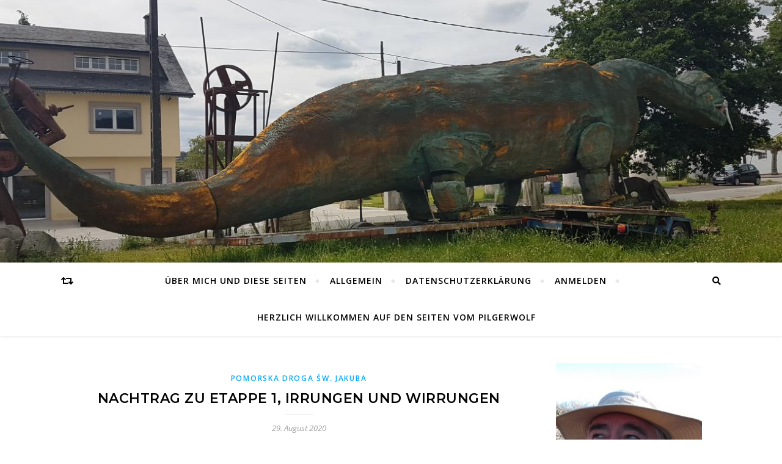

--- FILE ---
content_type: text/html; charset=UTF-8
request_url: https://pilgerwolf.koelbel.info/2020/08/29/nachtrag-zu-etappe-1-irrungen-und-wirrungen/
body_size: 19591
content:
<!DOCTYPE html>
<html lang="de">
<head>
	<meta charset="UTF-8">
	<meta name="viewport" content="width=device-width, initial-scale=1.0" />
	<link rel="profile" href="http://gmpg.org/xfn/11">

<title>Nachtrag zu Etappe 1, Irrungen und Wirrungen &#8211; Wolfgangs Pilgerreisen</title>
<meta name='robots' content='max-image-preview:large' />
<link rel='dns-prefetch' href='//stats.wp.com' />
<link rel='dns-prefetch' href='//fonts.googleapis.com' />
<link rel="alternate" type="application/rss+xml" title="Wolfgangs Pilgerreisen &raquo; Feed" href="https://pilgerwolf.koelbel.info/feed/" />
<link rel="alternate" type="application/rss+xml" title="Wolfgangs Pilgerreisen &raquo; Kommentar-Feed" href="https://pilgerwolf.koelbel.info/comments/feed/" />
<link rel="alternate" type="application/rss+xml" title="Wolfgangs Pilgerreisen &raquo; Kommentar-Feed zu Nachtrag zu Etappe 1, Irrungen und Wirrungen" href="https://pilgerwolf.koelbel.info/2020/08/29/nachtrag-zu-etappe-1-irrungen-und-wirrungen/feed/" />
<link rel="alternate" title="oEmbed (JSON)" type="application/json+oembed" href="https://pilgerwolf.koelbel.info/wp-json/oembed/1.0/embed?url=https%3A%2F%2Fpilgerwolf.koelbel.info%2F2020%2F08%2F29%2Fnachtrag-zu-etappe-1-irrungen-und-wirrungen%2F" />
<link rel="alternate" title="oEmbed (XML)" type="text/xml+oembed" href="https://pilgerwolf.koelbel.info/wp-json/oembed/1.0/embed?url=https%3A%2F%2Fpilgerwolf.koelbel.info%2F2020%2F08%2F29%2Fnachtrag-zu-etappe-1-irrungen-und-wirrungen%2F&#038;format=xml" />
<style id='wp-img-auto-sizes-contain-inline-css' type='text/css'>
img:is([sizes=auto i],[sizes^="auto," i]){contain-intrinsic-size:3000px 1500px}
/*# sourceURL=wp-img-auto-sizes-contain-inline-css */
</style>
<style id='wp-emoji-styles-inline-css' type='text/css'>

	img.wp-smiley, img.emoji {
		display: inline !important;
		border: none !important;
		box-shadow: none !important;
		height: 1em !important;
		width: 1em !important;
		margin: 0 0.07em !important;
		vertical-align: -0.1em !important;
		background: none !important;
		padding: 0 !important;
	}
/*# sourceURL=wp-emoji-styles-inline-css */
</style>
<style id='wp-block-library-inline-css' type='text/css'>
:root{--wp-block-synced-color:#7a00df;--wp-block-synced-color--rgb:122,0,223;--wp-bound-block-color:var(--wp-block-synced-color);--wp-editor-canvas-background:#ddd;--wp-admin-theme-color:#007cba;--wp-admin-theme-color--rgb:0,124,186;--wp-admin-theme-color-darker-10:#006ba1;--wp-admin-theme-color-darker-10--rgb:0,107,160.5;--wp-admin-theme-color-darker-20:#005a87;--wp-admin-theme-color-darker-20--rgb:0,90,135;--wp-admin-border-width-focus:2px}@media (min-resolution:192dpi){:root{--wp-admin-border-width-focus:1.5px}}.wp-element-button{cursor:pointer}:root .has-very-light-gray-background-color{background-color:#eee}:root .has-very-dark-gray-background-color{background-color:#313131}:root .has-very-light-gray-color{color:#eee}:root .has-very-dark-gray-color{color:#313131}:root .has-vivid-green-cyan-to-vivid-cyan-blue-gradient-background{background:linear-gradient(135deg,#00d084,#0693e3)}:root .has-purple-crush-gradient-background{background:linear-gradient(135deg,#34e2e4,#4721fb 50%,#ab1dfe)}:root .has-hazy-dawn-gradient-background{background:linear-gradient(135deg,#faaca8,#dad0ec)}:root .has-subdued-olive-gradient-background{background:linear-gradient(135deg,#fafae1,#67a671)}:root .has-atomic-cream-gradient-background{background:linear-gradient(135deg,#fdd79a,#004a59)}:root .has-nightshade-gradient-background{background:linear-gradient(135deg,#330968,#31cdcf)}:root .has-midnight-gradient-background{background:linear-gradient(135deg,#020381,#2874fc)}:root{--wp--preset--font-size--normal:16px;--wp--preset--font-size--huge:42px}.has-regular-font-size{font-size:1em}.has-larger-font-size{font-size:2.625em}.has-normal-font-size{font-size:var(--wp--preset--font-size--normal)}.has-huge-font-size{font-size:var(--wp--preset--font-size--huge)}.has-text-align-center{text-align:center}.has-text-align-left{text-align:left}.has-text-align-right{text-align:right}.has-fit-text{white-space:nowrap!important}#end-resizable-editor-section{display:none}.aligncenter{clear:both}.items-justified-left{justify-content:flex-start}.items-justified-center{justify-content:center}.items-justified-right{justify-content:flex-end}.items-justified-space-between{justify-content:space-between}.screen-reader-text{border:0;clip-path:inset(50%);height:1px;margin:-1px;overflow:hidden;padding:0;position:absolute;width:1px;word-wrap:normal!important}.screen-reader-text:focus{background-color:#ddd;clip-path:none;color:#444;display:block;font-size:1em;height:auto;left:5px;line-height:normal;padding:15px 23px 14px;text-decoration:none;top:5px;width:auto;z-index:100000}html :where(.has-border-color){border-style:solid}html :where([style*=border-top-color]){border-top-style:solid}html :where([style*=border-right-color]){border-right-style:solid}html :where([style*=border-bottom-color]){border-bottom-style:solid}html :where([style*=border-left-color]){border-left-style:solid}html :where([style*=border-width]){border-style:solid}html :where([style*=border-top-width]){border-top-style:solid}html :where([style*=border-right-width]){border-right-style:solid}html :where([style*=border-bottom-width]){border-bottom-style:solid}html :where([style*=border-left-width]){border-left-style:solid}html :where(img[class*=wp-image-]){height:auto;max-width:100%}:where(figure){margin:0 0 1em}html :where(.is-position-sticky){--wp-admin--admin-bar--position-offset:var(--wp-admin--admin-bar--height,0px)}@media screen and (max-width:600px){html :where(.is-position-sticky){--wp-admin--admin-bar--position-offset:0px}}

/*# sourceURL=wp-block-library-inline-css */
</style><style id='wp-block-image-inline-css' type='text/css'>
.wp-block-image>a,.wp-block-image>figure>a{display:inline-block}.wp-block-image img{box-sizing:border-box;height:auto;max-width:100%;vertical-align:bottom}@media not (prefers-reduced-motion){.wp-block-image img.hide{visibility:hidden}.wp-block-image img.show{animation:show-content-image .4s}}.wp-block-image[style*=border-radius] img,.wp-block-image[style*=border-radius]>a{border-radius:inherit}.wp-block-image.has-custom-border img{box-sizing:border-box}.wp-block-image.aligncenter{text-align:center}.wp-block-image.alignfull>a,.wp-block-image.alignwide>a{width:100%}.wp-block-image.alignfull img,.wp-block-image.alignwide img{height:auto;width:100%}.wp-block-image .aligncenter,.wp-block-image .alignleft,.wp-block-image .alignright,.wp-block-image.aligncenter,.wp-block-image.alignleft,.wp-block-image.alignright{display:table}.wp-block-image .aligncenter>figcaption,.wp-block-image .alignleft>figcaption,.wp-block-image .alignright>figcaption,.wp-block-image.aligncenter>figcaption,.wp-block-image.alignleft>figcaption,.wp-block-image.alignright>figcaption{caption-side:bottom;display:table-caption}.wp-block-image .alignleft{float:left;margin:.5em 1em .5em 0}.wp-block-image .alignright{float:right;margin:.5em 0 .5em 1em}.wp-block-image .aligncenter{margin-left:auto;margin-right:auto}.wp-block-image :where(figcaption){margin-bottom:1em;margin-top:.5em}.wp-block-image.is-style-circle-mask img{border-radius:9999px}@supports ((-webkit-mask-image:none) or (mask-image:none)) or (-webkit-mask-image:none){.wp-block-image.is-style-circle-mask img{border-radius:0;-webkit-mask-image:url('data:image/svg+xml;utf8,<svg viewBox="0 0 100 100" xmlns="http://www.w3.org/2000/svg"><circle cx="50" cy="50" r="50"/></svg>');mask-image:url('data:image/svg+xml;utf8,<svg viewBox="0 0 100 100" xmlns="http://www.w3.org/2000/svg"><circle cx="50" cy="50" r="50"/></svg>');mask-mode:alpha;-webkit-mask-position:center;mask-position:center;-webkit-mask-repeat:no-repeat;mask-repeat:no-repeat;-webkit-mask-size:contain;mask-size:contain}}:root :where(.wp-block-image.is-style-rounded img,.wp-block-image .is-style-rounded img){border-radius:9999px}.wp-block-image figure{margin:0}.wp-lightbox-container{display:flex;flex-direction:column;position:relative}.wp-lightbox-container img{cursor:zoom-in}.wp-lightbox-container img:hover+button{opacity:1}.wp-lightbox-container button{align-items:center;backdrop-filter:blur(16px) saturate(180%);background-color:#5a5a5a40;border:none;border-radius:4px;cursor:zoom-in;display:flex;height:20px;justify-content:center;opacity:0;padding:0;position:absolute;right:16px;text-align:center;top:16px;width:20px;z-index:100}@media not (prefers-reduced-motion){.wp-lightbox-container button{transition:opacity .2s ease}}.wp-lightbox-container button:focus-visible{outline:3px auto #5a5a5a40;outline:3px auto -webkit-focus-ring-color;outline-offset:3px}.wp-lightbox-container button:hover{cursor:pointer;opacity:1}.wp-lightbox-container button:focus{opacity:1}.wp-lightbox-container button:focus,.wp-lightbox-container button:hover,.wp-lightbox-container button:not(:hover):not(:active):not(.has-background){background-color:#5a5a5a40;border:none}.wp-lightbox-overlay{box-sizing:border-box;cursor:zoom-out;height:100vh;left:0;overflow:hidden;position:fixed;top:0;visibility:hidden;width:100%;z-index:100000}.wp-lightbox-overlay .close-button{align-items:center;cursor:pointer;display:flex;justify-content:center;min-height:40px;min-width:40px;padding:0;position:absolute;right:calc(env(safe-area-inset-right) + 16px);top:calc(env(safe-area-inset-top) + 16px);z-index:5000000}.wp-lightbox-overlay .close-button:focus,.wp-lightbox-overlay .close-button:hover,.wp-lightbox-overlay .close-button:not(:hover):not(:active):not(.has-background){background:none;border:none}.wp-lightbox-overlay .lightbox-image-container{height:var(--wp--lightbox-container-height);left:50%;overflow:hidden;position:absolute;top:50%;transform:translate(-50%,-50%);transform-origin:top left;width:var(--wp--lightbox-container-width);z-index:9999999999}.wp-lightbox-overlay .wp-block-image{align-items:center;box-sizing:border-box;display:flex;height:100%;justify-content:center;margin:0;position:relative;transform-origin:0 0;width:100%;z-index:3000000}.wp-lightbox-overlay .wp-block-image img{height:var(--wp--lightbox-image-height);min-height:var(--wp--lightbox-image-height);min-width:var(--wp--lightbox-image-width);width:var(--wp--lightbox-image-width)}.wp-lightbox-overlay .wp-block-image figcaption{display:none}.wp-lightbox-overlay button{background:none;border:none}.wp-lightbox-overlay .scrim{background-color:#fff;height:100%;opacity:.9;position:absolute;width:100%;z-index:2000000}.wp-lightbox-overlay.active{visibility:visible}@media not (prefers-reduced-motion){.wp-lightbox-overlay.active{animation:turn-on-visibility .25s both}.wp-lightbox-overlay.active img{animation:turn-on-visibility .35s both}.wp-lightbox-overlay.show-closing-animation:not(.active){animation:turn-off-visibility .35s both}.wp-lightbox-overlay.show-closing-animation:not(.active) img{animation:turn-off-visibility .25s both}.wp-lightbox-overlay.zoom.active{animation:none;opacity:1;visibility:visible}.wp-lightbox-overlay.zoom.active .lightbox-image-container{animation:lightbox-zoom-in .4s}.wp-lightbox-overlay.zoom.active .lightbox-image-container img{animation:none}.wp-lightbox-overlay.zoom.active .scrim{animation:turn-on-visibility .4s forwards}.wp-lightbox-overlay.zoom.show-closing-animation:not(.active){animation:none}.wp-lightbox-overlay.zoom.show-closing-animation:not(.active) .lightbox-image-container{animation:lightbox-zoom-out .4s}.wp-lightbox-overlay.zoom.show-closing-animation:not(.active) .lightbox-image-container img{animation:none}.wp-lightbox-overlay.zoom.show-closing-animation:not(.active) .scrim{animation:turn-off-visibility .4s forwards}}@keyframes show-content-image{0%{visibility:hidden}99%{visibility:hidden}to{visibility:visible}}@keyframes turn-on-visibility{0%{opacity:0}to{opacity:1}}@keyframes turn-off-visibility{0%{opacity:1;visibility:visible}99%{opacity:0;visibility:visible}to{opacity:0;visibility:hidden}}@keyframes lightbox-zoom-in{0%{transform:translate(calc((-100vw + var(--wp--lightbox-scrollbar-width))/2 + var(--wp--lightbox-initial-left-position)),calc(-50vh + var(--wp--lightbox-initial-top-position))) scale(var(--wp--lightbox-scale))}to{transform:translate(-50%,-50%) scale(1)}}@keyframes lightbox-zoom-out{0%{transform:translate(-50%,-50%) scale(1);visibility:visible}99%{visibility:visible}to{transform:translate(calc((-100vw + var(--wp--lightbox-scrollbar-width))/2 + var(--wp--lightbox-initial-left-position)),calc(-50vh + var(--wp--lightbox-initial-top-position))) scale(var(--wp--lightbox-scale));visibility:hidden}}
/*# sourceURL=https://pilgerwolf.koelbel.info/wp-includes/blocks/image/style.min.css */
</style>
<style id='wp-block-paragraph-inline-css' type='text/css'>
.is-small-text{font-size:.875em}.is-regular-text{font-size:1em}.is-large-text{font-size:2.25em}.is-larger-text{font-size:3em}.has-drop-cap:not(:focus):first-letter{float:left;font-size:8.4em;font-style:normal;font-weight:100;line-height:.68;margin:.05em .1em 0 0;text-transform:uppercase}body.rtl .has-drop-cap:not(:focus):first-letter{float:none;margin-left:.1em}p.has-drop-cap.has-background{overflow:hidden}:root :where(p.has-background){padding:1.25em 2.375em}:where(p.has-text-color:not(.has-link-color)) a{color:inherit}p.has-text-align-left[style*="writing-mode:vertical-lr"],p.has-text-align-right[style*="writing-mode:vertical-rl"]{rotate:180deg}
/*# sourceURL=https://pilgerwolf.koelbel.info/wp-includes/blocks/paragraph/style.min.css */
</style>
<style id='global-styles-inline-css' type='text/css'>
:root{--wp--preset--aspect-ratio--square: 1;--wp--preset--aspect-ratio--4-3: 4/3;--wp--preset--aspect-ratio--3-4: 3/4;--wp--preset--aspect-ratio--3-2: 3/2;--wp--preset--aspect-ratio--2-3: 2/3;--wp--preset--aspect-ratio--16-9: 16/9;--wp--preset--aspect-ratio--9-16: 9/16;--wp--preset--color--black: #000000;--wp--preset--color--cyan-bluish-gray: #abb8c3;--wp--preset--color--white: #ffffff;--wp--preset--color--pale-pink: #f78da7;--wp--preset--color--vivid-red: #cf2e2e;--wp--preset--color--luminous-vivid-orange: #ff6900;--wp--preset--color--luminous-vivid-amber: #fcb900;--wp--preset--color--light-green-cyan: #7bdcb5;--wp--preset--color--vivid-green-cyan: #00d084;--wp--preset--color--pale-cyan-blue: #8ed1fc;--wp--preset--color--vivid-cyan-blue: #0693e3;--wp--preset--color--vivid-purple: #9b51e0;--wp--preset--gradient--vivid-cyan-blue-to-vivid-purple: linear-gradient(135deg,rgb(6,147,227) 0%,rgb(155,81,224) 100%);--wp--preset--gradient--light-green-cyan-to-vivid-green-cyan: linear-gradient(135deg,rgb(122,220,180) 0%,rgb(0,208,130) 100%);--wp--preset--gradient--luminous-vivid-amber-to-luminous-vivid-orange: linear-gradient(135deg,rgb(252,185,0) 0%,rgb(255,105,0) 100%);--wp--preset--gradient--luminous-vivid-orange-to-vivid-red: linear-gradient(135deg,rgb(255,105,0) 0%,rgb(207,46,46) 100%);--wp--preset--gradient--very-light-gray-to-cyan-bluish-gray: linear-gradient(135deg,rgb(238,238,238) 0%,rgb(169,184,195) 100%);--wp--preset--gradient--cool-to-warm-spectrum: linear-gradient(135deg,rgb(74,234,220) 0%,rgb(151,120,209) 20%,rgb(207,42,186) 40%,rgb(238,44,130) 60%,rgb(251,105,98) 80%,rgb(254,248,76) 100%);--wp--preset--gradient--blush-light-purple: linear-gradient(135deg,rgb(255,206,236) 0%,rgb(152,150,240) 100%);--wp--preset--gradient--blush-bordeaux: linear-gradient(135deg,rgb(254,205,165) 0%,rgb(254,45,45) 50%,rgb(107,0,62) 100%);--wp--preset--gradient--luminous-dusk: linear-gradient(135deg,rgb(255,203,112) 0%,rgb(199,81,192) 50%,rgb(65,88,208) 100%);--wp--preset--gradient--pale-ocean: linear-gradient(135deg,rgb(255,245,203) 0%,rgb(182,227,212) 50%,rgb(51,167,181) 100%);--wp--preset--gradient--electric-grass: linear-gradient(135deg,rgb(202,248,128) 0%,rgb(113,206,126) 100%);--wp--preset--gradient--midnight: linear-gradient(135deg,rgb(2,3,129) 0%,rgb(40,116,252) 100%);--wp--preset--font-size--small: 13px;--wp--preset--font-size--medium: 20px;--wp--preset--font-size--large: 36px;--wp--preset--font-size--x-large: 42px;--wp--preset--spacing--20: 0.44rem;--wp--preset--spacing--30: 0.67rem;--wp--preset--spacing--40: 1rem;--wp--preset--spacing--50: 1.5rem;--wp--preset--spacing--60: 2.25rem;--wp--preset--spacing--70: 3.38rem;--wp--preset--spacing--80: 5.06rem;--wp--preset--shadow--natural: 6px 6px 9px rgba(0, 0, 0, 0.2);--wp--preset--shadow--deep: 12px 12px 50px rgba(0, 0, 0, 0.4);--wp--preset--shadow--sharp: 6px 6px 0px rgba(0, 0, 0, 0.2);--wp--preset--shadow--outlined: 6px 6px 0px -3px rgb(255, 255, 255), 6px 6px rgb(0, 0, 0);--wp--preset--shadow--crisp: 6px 6px 0px rgb(0, 0, 0);}:where(.is-layout-flex){gap: 0.5em;}:where(.is-layout-grid){gap: 0.5em;}body .is-layout-flex{display: flex;}.is-layout-flex{flex-wrap: wrap;align-items: center;}.is-layout-flex > :is(*, div){margin: 0;}body .is-layout-grid{display: grid;}.is-layout-grid > :is(*, div){margin: 0;}:where(.wp-block-columns.is-layout-flex){gap: 2em;}:where(.wp-block-columns.is-layout-grid){gap: 2em;}:where(.wp-block-post-template.is-layout-flex){gap: 1.25em;}:where(.wp-block-post-template.is-layout-grid){gap: 1.25em;}.has-black-color{color: var(--wp--preset--color--black) !important;}.has-cyan-bluish-gray-color{color: var(--wp--preset--color--cyan-bluish-gray) !important;}.has-white-color{color: var(--wp--preset--color--white) !important;}.has-pale-pink-color{color: var(--wp--preset--color--pale-pink) !important;}.has-vivid-red-color{color: var(--wp--preset--color--vivid-red) !important;}.has-luminous-vivid-orange-color{color: var(--wp--preset--color--luminous-vivid-orange) !important;}.has-luminous-vivid-amber-color{color: var(--wp--preset--color--luminous-vivid-amber) !important;}.has-light-green-cyan-color{color: var(--wp--preset--color--light-green-cyan) !important;}.has-vivid-green-cyan-color{color: var(--wp--preset--color--vivid-green-cyan) !important;}.has-pale-cyan-blue-color{color: var(--wp--preset--color--pale-cyan-blue) !important;}.has-vivid-cyan-blue-color{color: var(--wp--preset--color--vivid-cyan-blue) !important;}.has-vivid-purple-color{color: var(--wp--preset--color--vivid-purple) !important;}.has-black-background-color{background-color: var(--wp--preset--color--black) !important;}.has-cyan-bluish-gray-background-color{background-color: var(--wp--preset--color--cyan-bluish-gray) !important;}.has-white-background-color{background-color: var(--wp--preset--color--white) !important;}.has-pale-pink-background-color{background-color: var(--wp--preset--color--pale-pink) !important;}.has-vivid-red-background-color{background-color: var(--wp--preset--color--vivid-red) !important;}.has-luminous-vivid-orange-background-color{background-color: var(--wp--preset--color--luminous-vivid-orange) !important;}.has-luminous-vivid-amber-background-color{background-color: var(--wp--preset--color--luminous-vivid-amber) !important;}.has-light-green-cyan-background-color{background-color: var(--wp--preset--color--light-green-cyan) !important;}.has-vivid-green-cyan-background-color{background-color: var(--wp--preset--color--vivid-green-cyan) !important;}.has-pale-cyan-blue-background-color{background-color: var(--wp--preset--color--pale-cyan-blue) !important;}.has-vivid-cyan-blue-background-color{background-color: var(--wp--preset--color--vivid-cyan-blue) !important;}.has-vivid-purple-background-color{background-color: var(--wp--preset--color--vivid-purple) !important;}.has-black-border-color{border-color: var(--wp--preset--color--black) !important;}.has-cyan-bluish-gray-border-color{border-color: var(--wp--preset--color--cyan-bluish-gray) !important;}.has-white-border-color{border-color: var(--wp--preset--color--white) !important;}.has-pale-pink-border-color{border-color: var(--wp--preset--color--pale-pink) !important;}.has-vivid-red-border-color{border-color: var(--wp--preset--color--vivid-red) !important;}.has-luminous-vivid-orange-border-color{border-color: var(--wp--preset--color--luminous-vivid-orange) !important;}.has-luminous-vivid-amber-border-color{border-color: var(--wp--preset--color--luminous-vivid-amber) !important;}.has-light-green-cyan-border-color{border-color: var(--wp--preset--color--light-green-cyan) !important;}.has-vivid-green-cyan-border-color{border-color: var(--wp--preset--color--vivid-green-cyan) !important;}.has-pale-cyan-blue-border-color{border-color: var(--wp--preset--color--pale-cyan-blue) !important;}.has-vivid-cyan-blue-border-color{border-color: var(--wp--preset--color--vivid-cyan-blue) !important;}.has-vivid-purple-border-color{border-color: var(--wp--preset--color--vivid-purple) !important;}.has-vivid-cyan-blue-to-vivid-purple-gradient-background{background: var(--wp--preset--gradient--vivid-cyan-blue-to-vivid-purple) !important;}.has-light-green-cyan-to-vivid-green-cyan-gradient-background{background: var(--wp--preset--gradient--light-green-cyan-to-vivid-green-cyan) !important;}.has-luminous-vivid-amber-to-luminous-vivid-orange-gradient-background{background: var(--wp--preset--gradient--luminous-vivid-amber-to-luminous-vivid-orange) !important;}.has-luminous-vivid-orange-to-vivid-red-gradient-background{background: var(--wp--preset--gradient--luminous-vivid-orange-to-vivid-red) !important;}.has-very-light-gray-to-cyan-bluish-gray-gradient-background{background: var(--wp--preset--gradient--very-light-gray-to-cyan-bluish-gray) !important;}.has-cool-to-warm-spectrum-gradient-background{background: var(--wp--preset--gradient--cool-to-warm-spectrum) !important;}.has-blush-light-purple-gradient-background{background: var(--wp--preset--gradient--blush-light-purple) !important;}.has-blush-bordeaux-gradient-background{background: var(--wp--preset--gradient--blush-bordeaux) !important;}.has-luminous-dusk-gradient-background{background: var(--wp--preset--gradient--luminous-dusk) !important;}.has-pale-ocean-gradient-background{background: var(--wp--preset--gradient--pale-ocean) !important;}.has-electric-grass-gradient-background{background: var(--wp--preset--gradient--electric-grass) !important;}.has-midnight-gradient-background{background: var(--wp--preset--gradient--midnight) !important;}.has-small-font-size{font-size: var(--wp--preset--font-size--small) !important;}.has-medium-font-size{font-size: var(--wp--preset--font-size--medium) !important;}.has-large-font-size{font-size: var(--wp--preset--font-size--large) !important;}.has-x-large-font-size{font-size: var(--wp--preset--font-size--x-large) !important;}
/*# sourceURL=global-styles-inline-css */
</style>

<style id='classic-theme-styles-inline-css' type='text/css'>
/*! This file is auto-generated */
.wp-block-button__link{color:#fff;background-color:#32373c;border-radius:9999px;box-shadow:none;text-decoration:none;padding:calc(.667em + 2px) calc(1.333em + 2px);font-size:1.125em}.wp-block-file__button{background:#32373c;color:#fff;text-decoration:none}
/*# sourceURL=/wp-includes/css/classic-themes.min.css */
</style>
<link rel='stylesheet' id='bard-style-css' href='https://pilgerwolf.koelbel.info/wp-content/themes/bard/style.css?ver=1.4.9.8' type='text/css' media='all' />
<link rel='stylesheet' id='fontawesome-css' href='https://pilgerwolf.koelbel.info/wp-content/themes/bard/assets/css/fontawesome/all.min.css?ver=6.9' type='text/css' media='all' />
<link rel='stylesheet' id='fontello-css' href='https://pilgerwolf.koelbel.info/wp-content/themes/bard/assets/css/fontello.css?ver=6.9' type='text/css' media='all' />
<link rel='stylesheet' id='slick-css' href='https://pilgerwolf.koelbel.info/wp-content/themes/bard/assets/css/slick.css?ver=6.9' type='text/css' media='all' />
<link rel='stylesheet' id='scrollbar-css' href='https://pilgerwolf.koelbel.info/wp-content/themes/bard/assets/css/perfect-scrollbar.css?ver=6.9' type='text/css' media='all' />
<link rel='stylesheet' id='bard-woocommerce-css' href='https://pilgerwolf.koelbel.info/wp-content/themes/bard/assets/css/woocommerce.css?ver=6.9' type='text/css' media='all' />
<link rel='stylesheet' id='bard-responsive-css' href='https://pilgerwolf.koelbel.info/wp-content/themes/bard/assets/css/responsive.css?ver=6.9' type='text/css' media='all' />
<link rel='stylesheet' id='bard-montserratr-font-css' href='//fonts.googleapis.com/css?family=Montserrat%3A300%2C300i%2C400%2C400i%2C500%2C500i%2C600%2C600i%2C700%2C700i&#038;ver=1.0.0' type='text/css' media='all' />
<link rel='stylesheet' id='bard-opensans-font-css' href='//fonts.googleapis.com/css?family=Open+Sans%3A400%2C400i%2C600%2C600i%2C700%2C700i&#038;ver=1.0.0' type='text/css' media='all' />
<link rel='stylesheet' id='bard-arizonia-font-css' href='//fonts.googleapis.com/css?family=Arizonia%3A300%2C300i%2C400%2C400i%2C500%2C500i%2C600%2C600i%2C700%2C700i&#038;ver=1.0.0' type='text/css' media='all' />
<script type="text/javascript" src="https://pilgerwolf.koelbel.info/wp-includes/js/jquery/jquery.min.js?ver=3.7.1" id="jquery-core-js"></script>
<script type="text/javascript" src="https://pilgerwolf.koelbel.info/wp-includes/js/jquery/jquery-migrate.min.js?ver=3.4.1" id="jquery-migrate-js"></script>
<link rel="https://api.w.org/" href="https://pilgerwolf.koelbel.info/wp-json/" /><link rel="alternate" title="JSON" type="application/json" href="https://pilgerwolf.koelbel.info/wp-json/wp/v2/posts/1278" /><link rel="EditURI" type="application/rsd+xml" title="RSD" href="https://pilgerwolf.koelbel.info/xmlrpc.php?rsd" />
<meta name="generator" content="WordPress 6.9" />
<link rel="canonical" href="https://pilgerwolf.koelbel.info/2020/08/29/nachtrag-zu-etappe-1-irrungen-und-wirrungen/" />
<link rel='shortlink' href='https://pilgerwolf.koelbel.info/?p=1278' />
	<style>img#wpstats{display:none}</style>
		<style id="bard_dynamic_css">body {background-color: #ffffff;}#top-bar {background-color: #ffffff;}#top-bar a {color: #000000;}#top-bar a:hover,#top-bar li.current-menu-item > a,#top-bar li.current-menu-ancestor > a,#top-bar .sub-menu li.current-menu-item > a,#top-bar .sub-menu li.current-menu-ancestor> a {color: #00a9ff;}#top-menu .sub-menu,#top-menu .sub-menu a {background-color: #ffffff;border-color: rgba(0,0,0, 0.05);}.header-logo a,.site-description,.header-socials-icon {color: #111111;}.site-description:before,.site-description:after {background: #111111;}.header-logo a:hover,.header-socials-icon:hover {color: #111111;}.entry-header {background-color: #ffffff;}#main-nav {background-color: #ffffff;box-shadow: 0px 1px 5px rgba(0,0,0, 0.1);}#main-nav a,#main-nav i,#main-nav #s {color: #000000;}.main-nav-sidebar div span,.sidebar-alt-close-btn span,.btn-tooltip {background-color: #000000;}.btn-tooltip:before {border-top-color: #000000;}#main-nav a:hover,#main-nav i:hover,#main-nav li.current-menu-item > a,#main-nav li.current-menu-ancestor > a,#main-nav .sub-menu li.current-menu-item > a,#main-nav .sub-menu li.current-menu-ancestor > a {color: #00a9ff;}.main-nav-sidebar:hover div span {background-color: #00a9ff;}#main-menu .sub-menu,#main-menu .sub-menu a {background-color: #ffffff;border-color: rgba(0,0,0, 0.05);}#main-nav #s {background-color: #ffffff;}#main-nav #s::-webkit-input-placeholder { /* Chrome/Opera/Safari */color: rgba(0,0,0, 0.7);}#main-nav #s::-moz-placeholder { /* Firefox 19+ */color: rgba(0,0,0, 0.7);}#main-nav #s:-ms-input-placeholder { /* IE 10+ */color: rgba(0,0,0, 0.7);}#main-nav #s:-moz-placeholder { /* Firefox 18- */color: rgba(0,0,0, 0.7);}/* Background */.sidebar-alt,.main-content,.featured-slider-area,#featured-links,.page-content select,.page-content input,.page-content textarea {background-color: #ffffff;}.featured-link .cv-inner {border-color: rgba(255,255,255, 0.4);}.featured-link:hover .cv-inner {border-color: rgba(255,255,255, 0.8);}#featured-links h6 {background-color: #ffffff;color: #000000;}/* Text */.page-content,.page-content select,.page-content input,.page-content textarea,.page-content .post-author a,.page-content .bard-widget a,.page-content .comment-author {color: #464646;}/* Title */.page-content h1,.page-content h2,.page-content h3,.page-content h4,.page-content h5,.page-content h6,.page-content .post-title a,.page-content .post-author a,.page-content .author-description h3 a,.page-content .related-posts h5 a,.page-content .blog-pagination .previous-page a,.page-content .blog-pagination .next-page a,blockquote,.page-content .post-share a,.page-content .read-more a {color: #030303;}.widget_wysija .widget-title h4:after {background-color: #030303;}.page-content .read-more a:hover,.page-content .post-title a:hover {color: rgba(3,3,3, 0.75);}/* Meta */.page-content .post-author,.page-content .post-comments,.page-content .post-date,.page-content .post-meta,.page-content .post-meta a,.page-content .related-post-date,.page-content .comment-meta a,.page-content .author-share a,.page-content .post-tags a,.page-content .tagcloud a,.widget_categories li,.widget_archive li,.ahse-subscribe-box p,.rpwwt-post-author,.rpwwt-post-categories,.rpwwt-post-date,.rpwwt-post-comments-number,.copyright-info,#page-footer .copyright-info a,.footer-menu-container,#page-footer .footer-menu-container a,.single-navigation span,.comment-notes {color: #a1a1a1;}.page-content input::-webkit-input-placeholder { /* Chrome/Opera/Safari */color: #a1a1a1;}.page-content input::-moz-placeholder { /* Firefox 19+ */color: #a1a1a1;}.page-content input:-ms-input-placeholder { /* IE 10+ */color: #a1a1a1;}.page-content input:-moz-placeholder { /* Firefox 18- */color: #a1a1a1;}/* Accent */a,.post-categories,#page-wrap .bard-widget.widget_text a,.scrolltop,.required {color: #00a9ff;}/* Disable TMP.page-content .elementor a,.page-content .elementor a:hover {color: inherit;}*/.ps-container > .ps-scrollbar-y-rail > .ps-scrollbar-y,.read-more a:after {background: #00a9ff;}a:hover,.scrolltop:hover {color: rgba(0,169,255, 0.8);}blockquote {border-color: #00a9ff;}.widget-title h4 {border-top-color: #00a9ff;}/* Selection */::-moz-selection {color: #ffffff;background: #00a9ff;}::selection {color: #ffffff;background: #00a9ff;}/* Border */.page-content .post-footer,.blog-list-style,.page-content .author-description,.page-content .related-posts,.page-content .entry-comments,.page-content .bard-widget li,.page-content #wp-calendar,.page-content #wp-calendar caption,.page-content #wp-calendar tbody td,.page-content .widget_nav_menu li a,.page-content .tagcloud a,.page-content select,.page-content input,.page-content textarea,.post-tags a,.gallery-caption,.wp-caption-text,table tr,table th,table td,pre,.single-navigation {border-color: #e8e8e8;}#main-menu > li:after,.border-divider,hr {background-color: #e8e8e8;}/* Buttons */.widget_search .svg-fa-wrap,.widget_search #searchsubmit,.wp-block-search button,.page-content .submit,.page-content .blog-pagination.numeric a,.page-content .post-password-form input[type="submit"],.page-content .wpcf7 [type="submit"] {color: #ffffff;background-color: #333333;}.page-content .submit:hover,.page-content .blog-pagination.numeric a:hover,.page-content .blog-pagination.numeric span,.page-content .bard-subscribe-box input[type="submit"],.page-content .widget_wysija input[type="submit"],.page-content .post-password-form input[type="submit"]:hover,.page-content .wpcf7 [type="submit"]:hover {color: #ffffff;background-color: #00a9ff;}/* Image Overlay */.image-overlay,#infscr-loading,.page-content h4.image-overlay {color: #ffffff;background-color: rgba(73,73,73, 0.2);}.image-overlay a,.post-slider .prev-arrow,.post-slider .next-arrow,.page-content .image-overlay a,#featured-slider .slider-dots {color: #ffffff;}.slide-caption {background: rgba(255,255,255, 0.95);}#featured-slider .prev-arrow,#featured-slider .next-arrow,#featured-slider .slick-active,.slider-title:after {background: #ffffff;}.footer-socials,.footer-widgets {background: #ffffff;}.instagram-title {background: rgba(255,255,255, 0.85);}#page-footer,#page-footer a,#page-footer select,#page-footer input,#page-footer textarea {color: #222222;}#page-footer #s::-webkit-input-placeholder { /* Chrome/Opera/Safari */color: #222222;}#page-footer #s::-moz-placeholder { /* Firefox 19+ */color: #222222;}#page-footer #s:-ms-input-placeholder { /* IE 10+ */color: #222222;}#page-footer #s:-moz-placeholder { /* Firefox 18- */color: #222222;}/* Title */#page-footer h1,#page-footer h2,#page-footer h3,#page-footer h4,#page-footer h5,#page-footer h6,#page-footer .footer-socials a{color: #111111;}#page-footer a:hover {color: #00a9ff;}/* Border */#page-footer a,#page-footer .bard-widget li,#page-footer #wp-calendar,#page-footer #wp-calendar caption,#page-footer #wp-calendar tbody td,#page-footer .widget_nav_menu li a,#page-footer select,#page-footer input,#page-footer textarea,#page-footer .widget-title h4:before,#page-footer .widget-title h4:after,.alt-widget-title,.footer-widgets {border-color: #e8e8e8;}.sticky,.footer-copyright,.bard-widget.widget_wysija {background-color: #f6f6f6;}.bard-preloader-wrap {background-color: #ffffff;}.boxed-wrapper {max-width: 1160px;}.sidebar-alt {max-width: 340px;left: -340px; padding: 85px 35px 0px;}.sidebar-left,.sidebar-right {width: 302px;}.main-container {width: calc(100% - 302px);width: -webkit-calc(100% - 302px);}#top-bar > div,#main-nav > div,#featured-links,.main-content,.page-footer-inner,.featured-slider-area.boxed-wrapper {padding-left: 40px;padding-right: 40px;}.bard-instagram-widget #sb_instagram {max-width: none !important;}.bard-instagram-widget #sbi_images {display: -webkit-box;display: -ms-flexbox;display: flex;}.bard-instagram-widget #sbi_images .sbi_photo {height: auto !important;}.bard-instagram-widget #sbi_images .sbi_photo img {display: block !important;}.bard-widget #sbi_images .sbi_photo {height: auto !important;}.bard-widget #sbi_images .sbi_photo img {display: block !important;}@media screen and ( max-width: 979px ) {.top-bar-socials {float: none !important;}.top-bar-socials a {line-height: 40px !important;}}.entry-header {height: 450px;background-image: url(https://pilgerwolf.koelbel.info/wp-content/uploads/2019/11/20190520_161847.jpg);background-size: cover;}.entry-header {background-position: center center;}.logo-img {max-width: 500px;}.entry-header {background-color: transparent !important;background-image: none;}.header-logo a:not(.logo-img),.site-description {display: none;}#main-nav {text-align: center;}.main-nav-icons {position: absolute;top: 0px;right: 40px;z-index: 2;}.main-nav-buttons {position: absolute;top: 0px;left: 40px;z-index: 1;}#featured-links .featured-link {margin-right: 25px;}#featured-links .featured-link:last-of-type {margin-right: 0;}#featured-links .featured-link {width: calc( (100% - -25px) / 0 - 1px);width: -webkit-calc( (100% - -25px) / 0- 1px);}.featured-link:nth-child(1) .cv-inner {display: none;}.featured-link:nth-child(2) .cv-inner {display: none;}.featured-link:nth-child(3) .cv-inner {display: none;}.blog-grid > li {display: inline-block;vertical-align: top;margin-right: 32px;margin-bottom: 35px;}.blog-grid > li.blog-grid-style {width: calc((100% - 32px ) /2 - 1px);width: -webkit-calc((100% - 32px ) /2 - 1px);}@media screen and ( min-width: 979px ) {.blog-grid > .blog-list-style:nth-last-of-type(-n+1) {margin-bottom: 0;}.blog-grid > .blog-grid-style:nth-last-of-type(-n+2) { margin-bottom: 0;}}@media screen and ( max-width: 640px ) {.blog-grid > li:nth-last-of-type(-n+1) {margin-bottom: 0;}}.blog-grid > li:nth-of-type(2n+2) {margin-right: 0;}.sidebar-right {padding-left: 32px;}@media screen and ( max-width: 768px ) {#featured-links {display: none;}}@media screen and ( max-width: 640px ) {.related-posts {display: none;}}.header-logo a {font-family: 'Arizonia';}#top-menu li a {font-family: 'Open Sans';}#main-menu li a {font-family: 'Open Sans';}#mobile-menu li {font-family: 'Open Sans';}#top-menu li a,#main-menu li a,#mobile-menu li {text-transform: uppercase;}.footer-widgets .page-footer-inner > .bard-widget {width: 30%;margin-right: 5%;}.footer-widgets .page-footer-inner > .bard-widget:nth-child(3n+3) {margin-right: 0;}.footer-widgets .page-footer-inner > .bard-widget:nth-child(3n+4) {clear: both;}.woocommerce div.product .stock,.woocommerce div.product p.price,.woocommerce div.product span.price,.woocommerce ul.products li.product .price,.woocommerce-Reviews .woocommerce-review__author,.woocommerce form .form-row .required,.woocommerce form .form-row.woocommerce-invalid label,.woocommerce .page-content div.product .woocommerce-tabs ul.tabs li a {color: #464646;}.woocommerce a.remove:hover {color: #464646 !important;}.woocommerce a.remove,.woocommerce .product_meta,.page-content .woocommerce-breadcrumb,.page-content .woocommerce-review-link,.page-content .woocommerce-breadcrumb a,.page-content .woocommerce-MyAccount-navigation-link a,.woocommerce .woocommerce-info:before,.woocommerce .page-content .woocommerce-result-count,.woocommerce-page .page-content .woocommerce-result-count,.woocommerce-Reviews .woocommerce-review__published-date,.woocommerce .product_list_widget .quantity,.woocommerce .widget_products .amount,.woocommerce .widget_price_filter .price_slider_amount,.woocommerce .widget_recently_viewed_products .amount,.woocommerce .widget_top_rated_products .amount,.woocommerce .widget_recent_reviews .reviewer {color: #a1a1a1;}.woocommerce a.remove {color: #a1a1a1 !important;}p.demo_store,.woocommerce-store-notice,.woocommerce span.onsale { background-color: #00a9ff;}.woocommerce .star-rating::before,.woocommerce .star-rating span::before,.woocommerce .page-content ul.products li.product .button,.page-content .woocommerce ul.products li.product .button,.page-content .woocommerce-MyAccount-navigation-link.is-active a,.page-content .woocommerce-MyAccount-navigation-link a:hover,.woocommerce-message::before { color: #00a9ff;}.woocommerce form.login,.woocommerce form.register,.woocommerce-account fieldset,.woocommerce form.checkout_coupon,.woocommerce .woocommerce-info,.woocommerce .woocommerce-error,.woocommerce .woocommerce-message,.woocommerce .widget_shopping_cart .total,.woocommerce.widget_shopping_cart .total,.woocommerce-Reviews .comment_container,.woocommerce-cart #payment ul.payment_methods,#add_payment_method #payment ul.payment_methods,.woocommerce-checkout #payment ul.payment_methods,.woocommerce div.product .woocommerce-tabs ul.tabs::before,.woocommerce div.product .woocommerce-tabs ul.tabs::after,.woocommerce div.product .woocommerce-tabs ul.tabs li,.woocommerce .woocommerce-MyAccount-navigation-link,.select2-container--default .select2-selection--single {border-color: #e8e8e8;}.woocommerce-cart #payment,#add_payment_method #payment,.woocommerce-checkout #payment,.woocommerce .woocommerce-info,.woocommerce .woocommerce-error,.woocommerce .woocommerce-message,.woocommerce div.product .woocommerce-tabs ul.tabs li {background-color: rgba(232,232,232, 0.3);}.woocommerce-cart #payment div.payment_box::before,#add_payment_method #payment div.payment_box::before,.woocommerce-checkout #payment div.payment_box::before {border-color: rgba(232,232,232, 0.5);}.woocommerce-cart #payment div.payment_box,#add_payment_method #payment div.payment_box,.woocommerce-checkout #payment div.payment_box {background-color: rgba(232,232,232, 0.5);}.page-content .woocommerce input.button,.page-content .woocommerce a.button,.page-content .woocommerce a.button.alt,.page-content .woocommerce button.button.alt,.page-content .woocommerce input.button.alt,.page-content .woocommerce #respond input#submit.alt,.woocommerce .page-content .widget_product_search input[type="submit"],.woocommerce .page-content .woocommerce-message .button,.woocommerce .page-content a.button.alt,.woocommerce .page-content button.button.alt,.woocommerce .page-content #respond input#submit,.woocommerce .page-content .widget_price_filter .button,.woocommerce .page-content .woocommerce-message .button,.woocommerce-page .page-content .woocommerce-message .button {color: #ffffff;background-color: #333333;}.page-content .woocommerce input.button:hover,.page-content .woocommerce a.button:hover,.page-content .woocommerce a.button.alt:hover,.page-content .woocommerce button.button.alt:hover,.page-content .woocommerce input.button.alt:hover,.page-content .woocommerce #respond input#submit.alt:hover,.woocommerce .page-content .woocommerce-message .button:hover,.woocommerce .page-content a.button.alt:hover,.woocommerce .page-content button.button.alt:hover,.woocommerce .page-content #respond input#submit:hover,.woocommerce .page-content .widget_price_filter .button:hover,.woocommerce .page-content .woocommerce-message .button:hover,.woocommerce-page .page-content .woocommerce-message .button:hover {color: #ffffff;background-color: #00a9ff;}#loadFacebookG{width:35px;height:35px;display:block;position:relative;margin:auto}.facebook_blockG{background-color:#00a9ff;border:1px solid #00a9ff;float:left;height:25px;margin-left:2px;width:7px;opacity:.1;animation-name:bounceG;-o-animation-name:bounceG;-ms-animation-name:bounceG;-webkit-animation-name:bounceG;-moz-animation-name:bounceG;animation-duration:1.235s;-o-animation-duration:1.235s;-ms-animation-duration:1.235s;-webkit-animation-duration:1.235s;-moz-animation-duration:1.235s;animation-iteration-count:infinite;-o-animation-iteration-count:infinite;-ms-animation-iteration-count:infinite;-webkit-animation-iteration-count:infinite;-moz-animation-iteration-count:infinite;animation-direction:normal;-o-animation-direction:normal;-ms-animation-direction:normal;-webkit-animation-direction:normal;-moz-animation-direction:normal;transform:scale(0.7);-o-transform:scale(0.7);-ms-transform:scale(0.7);-webkit-transform:scale(0.7);-moz-transform:scale(0.7)}#blockG_1{animation-delay:.3695s;-o-animation-delay:.3695s;-ms-animation-delay:.3695s;-webkit-animation-delay:.3695s;-moz-animation-delay:.3695s}#blockG_2{animation-delay:.496s;-o-animation-delay:.496s;-ms-animation-delay:.496s;-webkit-animation-delay:.496s;-moz-animation-delay:.496s}#blockG_3{animation-delay:.6125s;-o-animation-delay:.6125s;-ms-animation-delay:.6125s;-webkit-animation-delay:.6125s;-moz-animation-delay:.6125s}@keyframes bounceG{0%{transform:scale(1.2);opacity:1}100%{transform:scale(0.7);opacity:.1}}@-o-keyframes bounceG{0%{-o-transform:scale(1.2);opacity:1}100%{-o-transform:scale(0.7);opacity:.1}}@-ms-keyframes bounceG{0%{-ms-transform:scale(1.2);opacity:1}100%{-ms-transform:scale(0.7);opacity:.1}}@-webkit-keyframes bounceG{0%{-webkit-transform:scale(1.2);opacity:1}100%{-webkit-transform:scale(0.7);opacity:.1}}@-moz-keyframes bounceG{0%{-moz-transform:scale(1.2);opacity:1}100%{-moz-transform:scale(0.7);opacity:.1}}</style><meta name="bmi-version" content="2.0.0" />      <script defer type="text/javascript" id="bmip-js-inline-remove-js">
        function objectToQueryString(obj){
          return Object.keys(obj).map(key => key + '=' + obj[key]).join('&');
        }

        function globalBMIKeepAlive() {
          let xhr = new XMLHttpRequest();
          let data = { action: "bmip_keepalive", token: "bmip", f: "refresh" };
          let url = 'https://pilgerwolf.koelbel.info/wp-admin/admin-ajax.php' + '?' + objectToQueryString(data);
          xhr.open('POST', url, true);
          xhr.setRequestHeader("X-Requested-With", "XMLHttpRequest");
          xhr.onreadystatechange = function () {
            if (xhr.readyState === 4) {
              let response;
              if (response = JSON.parse(xhr.responseText)) {
                if (typeof response.status != 'undefined' && response.status === 'success') {
                  //setTimeout(globalBMIKeepAlive, 3000);
                } else {
                  //setTimeout(globalBMIKeepAlive, 20000);
                }
              }
            }
          };

          xhr.send(JSON.stringify(data));
        }

        document.querySelector('#bmip-js-inline-remove-js').remove();
      </script>
      
<!-- Jetpack Open Graph Tags -->
<meta property="og:type" content="article" />
<meta property="og:title" content="Nachtrag zu Etappe 1, Irrungen und Wirrungen" />
<meta property="og:url" content="https://pilgerwolf.koelbel.info/2020/08/29/nachtrag-zu-etappe-1-irrungen-und-wirrungen/" />
<meta property="og:description" content="Der anstrengendste Teil der Etappe 1 Zwischen Kilometer 18,5 und Kilometer 22,5 war der anstrengendste Teil der heutigen ersten Etappe, körperlich und geistig. Gleich nachdem ich in den Wald hinein…" />
<meta property="article:published_time" content="2020-08-29T15:03:27+00:00" />
<meta property="article:modified_time" content="2020-09-27T18:02:17+00:00" />
<meta property="og:site_name" content="Wolfgangs Pilgerreisen" />
<meta property="og:image" content="https://pilgerwolf.koelbel.info/wp-content/uploads/2020/08/wp-1598711168279.png" />
<meta property="og:image:width" content="720" />
<meta property="og:image:height" content="1600" />
<meta property="og:image:alt" content="" />
<meta property="og:locale" content="de_DE" />
<meta name="twitter:text:title" content="Nachtrag zu Etappe 1, Irrungen und Wirrungen" />
<meta name="twitter:image" content="https://pilgerwolf.koelbel.info/wp-content/uploads/2020/08/wp-1598711168279.png?w=640" />
<meta name="twitter:card" content="summary_large_image" />

<!-- End Jetpack Open Graph Tags -->
<link rel='stylesheet' id='jetpack-swiper-library-css' href='https://pilgerwolf.koelbel.info/wp-content/plugins/jetpack/_inc/blocks/swiper.css?ver=15.4' type='text/css' media='all' />
<link rel='stylesheet' id='jetpack-carousel-css' href='https://pilgerwolf.koelbel.info/wp-content/plugins/jetpack/modules/carousel/jetpack-carousel.css?ver=15.4' type='text/css' media='all' />
</head>

<body class="wp-singular post-template-default single single-post postid-1278 single-format-standard wp-embed-responsive wp-theme-bard">
	
	<!-- Preloader -->
	
	<!-- Page Wrapper -->
	<div id="page-wrap">

		<!-- Boxed Wrapper -->
		<div id="page-header" >

		
	<div class="entry-header" data-parallax="1" data-image="https://pilgerwolf.koelbel.info/wp-content/uploads/2019/11/20190520_161847.jpg">
		<div class="cv-outer">
		<div class="cv-inner">

			<div class="header-logo">
				
									
										<a href="https://pilgerwolf.koelbel.info/">Wolfgangs Pilgerreisen</a>
					
								
								
			</div>

			
		</div>
		</div>
	</div>

	
<div id="main-nav" class="clear-fix">

	<div class="boxed-wrapper">	
		
		<div class="main-nav-buttons">

			<!-- Alt Sidebar Icon -->
			
			<!-- Random Post Button -->			
							
		<a class="random-post-btn" href="https://pilgerwolf.koelbel.info/2018/12/03/energiezufuhr-unterwegs/">
			<span class="btn-tooltip">Zufallsauswahl</span>
			<i class="fas fa-retweet"></i>
		</a>

								
		</div>

		<!-- Icons -->
		<div class="main-nav-icons">
						<div class="main-nav-search">
				<span class="btn-tooltip">Suchen</span>
				<i class="fas fa-search"></i>
				<i class="fas fa-times"></i>
				<form role="search" method="get" id="searchform" class="clear-fix" action="https://pilgerwolf.koelbel.info/"><input type="search" name="s" id="s" placeholder="Suchen..." data-placeholder="Text eingeben und Enter drücken..." value="" /><span class="svg-fa-wrap"><i class="fa fa-search"></i></span><input type="submit" id="searchsubmit" value="st" /></form>			</div>
					</div>


		<!-- Mobile Menu Button -->
		<span class="mobile-menu-btn">
			<i class="fas fa-chevron-down"></i>
		</span>

		<nav class="main-menu-container"><ul id="main-menu" class=""><li id="menu-item-876" class="menu-item menu-item-type-post_type menu-item-object-page menu-item-876"><a href="https://pilgerwolf.koelbel.info/herzlich-willkommen-beim-pilgerwolf/">Über mich und diese Seiten</a></li>
<li id="menu-item-878" class="menu-item menu-item-type-taxonomy menu-item-object-category menu-item-878"><a href="https://pilgerwolf.koelbel.info/category/allgemein/">Allgemein</a></li>
<li id="menu-item-757" class="menu-item menu-item-type-post_type menu-item-object-page menu-item-privacy-policy menu-item-757"><a rel="privacy-policy" href="https://pilgerwolf.koelbel.info/datenschutzerklaerung/">Datenschutzerklärung</a></li>
<li id="menu-item-804" class="menu-item menu-item-type- menu-item-object-login menu-item-804"><a href="https://pilgerwolf.koelbel.info/eifhyfgxd/?redirect_to=https%3A%2F%2Fpilgerwolf.koelbel.info%2F2020%2F08%2F29%2Fnachtrag-zu-etappe-1-irrungen-und-wirrungen%2F">Anmelden</a></li>
<li id="menu-item-2150" class="menu-item menu-item-type-post_type menu-item-object-page menu-item-home menu-item-2150"><a href="https://pilgerwolf.koelbel.info/">Herzlich willkommen auf den Seiten vom Pilgerwolf</a></li>
</ul></nav><nav class="mobile-menu-container"><ul id="mobile-menu" class=""><li class="menu-item menu-item-type-post_type menu-item-object-page menu-item-876"><a href="https://pilgerwolf.koelbel.info/herzlich-willkommen-beim-pilgerwolf/">Über mich und diese Seiten</a></li>
<li class="menu-item menu-item-type-taxonomy menu-item-object-category menu-item-878"><a href="https://pilgerwolf.koelbel.info/category/allgemein/">Allgemein</a></li>
<li class="menu-item menu-item-type-post_type menu-item-object-page menu-item-privacy-policy menu-item-757"><a rel="privacy-policy" href="https://pilgerwolf.koelbel.info/datenschutzerklaerung/">Datenschutzerklärung</a></li>
<li class="menu-item menu-item-type- menu-item-object-login menu-item-804"><a href="https://pilgerwolf.koelbel.info/eifhyfgxd/?redirect_to=https%3A%2F%2Fpilgerwolf.koelbel.info%2F2020%2F08%2F29%2Fnachtrag-zu-etappe-1-irrungen-und-wirrungen%2F">Anmelden</a></li>
<li class="menu-item menu-item-type-post_type menu-item-object-page menu-item-home menu-item-2150"><a href="https://pilgerwolf.koelbel.info/">Herzlich willkommen auf den Seiten vom Pilgerwolf</a></li>
 </ul></nav>
	</div>

</div><!-- #main-nav -->


		</div><!-- .boxed-wrapper -->

		<!-- Page Content -->
		<div class="page-content">
			
			
<!-- Page Content -->
<div class="main-content clear-fix boxed-wrapper" data-sidebar-sticky="1">


	
	<!-- Main Container -->
	<div class="main-container">

		<article id="post-1278" class="post-1278 post type-post status-publish format-standard hentry category-pomorska-droga-sw-jakuba">

	

		<div class="post-media">
			</div>
	
	<header class="post-header">

				<div class="post-categories"><a href="https://pilgerwolf.koelbel.info/category/pomorska-droga-sw-jakuba/" rel="category tag">Pomorska Droga św. Jakuba</a></div>
		
				<h1 class="post-title">Nachtrag zu Etappe 1, Irrungen und Wirrungen</h1>
				
		<span class="border-divider"></span>

		<div class="post-meta clear-fix">
						<span class="post-date">29. August 2020</span>
					</span>
		
	</header>

	<div class="post-content">

		
<div class="wp-block-image is-style-default"><figure class="aligncenter size-large"><img fetchpriority="high" decoding="async" width="461" height="1024" data-attachment-id="1272" data-permalink="https://pilgerwolf.koelbel.info/wp-1598711168279/" data-orig-file="https://pilgerwolf.koelbel.info/wp-content/uploads/2020/08/wp-1598711168279.png" data-orig-size="720,1600" data-comments-opened="1" data-image-meta="{&quot;aperture&quot;:&quot;0&quot;,&quot;credit&quot;:&quot;&quot;,&quot;camera&quot;:&quot;&quot;,&quot;caption&quot;:&quot;&quot;,&quot;created_timestamp&quot;:&quot;0&quot;,&quot;copyright&quot;:&quot;&quot;,&quot;focal_length&quot;:&quot;0&quot;,&quot;iso&quot;:&quot;0&quot;,&quot;shutter_speed&quot;:&quot;0&quot;,&quot;title&quot;:&quot;&quot;,&quot;orientation&quot;:&quot;0&quot;}" data-image-title="wp-1598711168279.png" data-image-description="" data-image-caption="" data-medium-file="https://pilgerwolf.koelbel.info/wp-content/uploads/2020/08/wp-1598711168279-135x300.png" data-large-file="https://pilgerwolf.koelbel.info/wp-content/uploads/2020/08/wp-1598711168279-461x1024.png" src="https://pilgerwolf.koelbel.info/wp-content/uploads/2020/08/wp-1598711168279-461x1024.png" alt="" class="wp-image-1272" srcset="https://pilgerwolf.koelbel.info/wp-content/uploads/2020/08/wp-1598711168279-461x1024.png 461w, https://pilgerwolf.koelbel.info/wp-content/uploads/2020/08/wp-1598711168279-135x300.png 135w, https://pilgerwolf.koelbel.info/wp-content/uploads/2020/08/wp-1598711168279-691x1536.png 691w, https://pilgerwolf.koelbel.info/wp-content/uploads/2020/08/wp-1598711168279.png 720w" sizes="(max-width: 461px) 100vw, 461px" /><figcaption>Der anstrengendste Teil der Etappe 1</figcaption></figure></div>



<p>Zwischen Kilometer 18,5 und Kilometer 22,5 war der anstrengendste Teil der heutigen ersten Etappe, körperlich und geistig.</p>



<p>Gleich nachdem ich in den Wald hinein gegangen bin, bin ich zweimal in die Irre gelaufen. Es waren einfach keine Wege erkennbar und die Wege, die erkennbar waren, waren die falschen. Ich musste also meine Augen ständig auf das Handy richten um nicht vom Weg abzukommen. Das war umso schwieriger, weil auch die Pfade sehr schwierig zu gehen war.</p>



<div class="wp-block-image"><figure class="aligncenter size-large"><img decoding="async" width="461" height="1024" data-attachment-id="1274" data-permalink="https://pilgerwolf.koelbel.info/wp-1598711721803/" data-orig-file="https://pilgerwolf.koelbel.info/wp-content/uploads/2020/08/wp-1598711721803.png" data-orig-size="720,1600" data-comments-opened="1" data-image-meta="{&quot;aperture&quot;:&quot;0&quot;,&quot;credit&quot;:&quot;&quot;,&quot;camera&quot;:&quot;&quot;,&quot;caption&quot;:&quot;&quot;,&quot;created_timestamp&quot;:&quot;0&quot;,&quot;copyright&quot;:&quot;&quot;,&quot;focal_length&quot;:&quot;0&quot;,&quot;iso&quot;:&quot;0&quot;,&quot;shutter_speed&quot;:&quot;0&quot;,&quot;title&quot;:&quot;&quot;,&quot;orientation&quot;:&quot;0&quot;}" data-image-title="wp-1598711721803.png" data-image-description="" data-image-caption="" data-medium-file="https://pilgerwolf.koelbel.info/wp-content/uploads/2020/08/wp-1598711721803-135x300.png" data-large-file="https://pilgerwolf.koelbel.info/wp-content/uploads/2020/08/wp-1598711721803-461x1024.png" src="https://pilgerwolf.koelbel.info/wp-content/uploads/2020/08/wp-1598711721803-461x1024.png" alt="" class="wp-image-1274" srcset="https://pilgerwolf.koelbel.info/wp-content/uploads/2020/08/wp-1598711721803-461x1024.png 461w, https://pilgerwolf.koelbel.info/wp-content/uploads/2020/08/wp-1598711721803-135x300.png 135w, https://pilgerwolf.koelbel.info/wp-content/uploads/2020/08/wp-1598711721803-691x1536.png 691w, https://pilgerwolf.koelbel.info/wp-content/uploads/2020/08/wp-1598711721803.png 720w" sizes="(max-width: 461px) 100vw, 461px" /><figcaption>Meine Irrungen</figcaption></figure></div>



<p>Der auf der Karte eingezeichnete lilafarbene Weg war schlichtweg teilweise gar nicht vorhanden, wohl aber die Pfade, die ich mir als Track heruntergeladen hatte.</p>



<div class="wp-block-image"><figure class="aligncenter size-large"><img decoding="async" width="461" height="1024" data-attachment-id="1273" data-permalink="https://pilgerwolf.koelbel.info/wp-1598711563571/" data-orig-file="https://pilgerwolf.koelbel.info/wp-content/uploads/2020/08/wp-1598711563571.png" data-orig-size="720,1600" data-comments-opened="1" data-image-meta="{&quot;aperture&quot;:&quot;0&quot;,&quot;credit&quot;:&quot;&quot;,&quot;camera&quot;:&quot;&quot;,&quot;caption&quot;:&quot;&quot;,&quot;created_timestamp&quot;:&quot;0&quot;,&quot;copyright&quot;:&quot;&quot;,&quot;focal_length&quot;:&quot;0&quot;,&quot;iso&quot;:&quot;0&quot;,&quot;shutter_speed&quot;:&quot;0&quot;,&quot;title&quot;:&quot;&quot;,&quot;orientation&quot;:&quot;0&quot;}" data-image-title="wp-1598711563571.png" data-image-description="" data-image-caption="" data-medium-file="https://pilgerwolf.koelbel.info/wp-content/uploads/2020/08/wp-1598711563571-135x300.png" data-large-file="https://pilgerwolf.koelbel.info/wp-content/uploads/2020/08/wp-1598711563571-461x1024.png" src="https://pilgerwolf.koelbel.info/wp-content/uploads/2020/08/wp-1598711563571-461x1024.png" alt="" class="wp-image-1273" srcset="https://pilgerwolf.koelbel.info/wp-content/uploads/2020/08/wp-1598711563571-461x1024.png 461w, https://pilgerwolf.koelbel.info/wp-content/uploads/2020/08/wp-1598711563571-135x300.png 135w, https://pilgerwolf.koelbel.info/wp-content/uploads/2020/08/wp-1598711563571-691x1536.png 691w, https://pilgerwolf.koelbel.info/wp-content/uploads/2020/08/wp-1598711563571.png 720w" sizes="(max-width: 461px) 100vw, 461px" /></figure></div>



<p>Die Abweichung im oberen Bild hatte ich als GPS-Ungenauigkeit eingestuft, dem ist aber nicht so, der Track ist richtig, der eingezeichnete Weg existiert so nicht. Dort, wo sich Track und Weg kreuzen, ist schlichtweg kein Weg vorhanden. Ich hatte mir extra an dieser Stelle einen Wegpunkt gesetzt, um dies zu überprüfen.</p>



<div class="wp-block-image"><figure class="aligncenter size-large"><img loading="lazy" decoding="async" width="461" height="1024" data-attachment-id="1275" data-permalink="https://pilgerwolf.koelbel.info/wp-1598711831075/" data-orig-file="https://pilgerwolf.koelbel.info/wp-content/uploads/2020/08/wp-1598711831075.png" data-orig-size="720,1600" data-comments-opened="1" data-image-meta="{&quot;aperture&quot;:&quot;0&quot;,&quot;credit&quot;:&quot;&quot;,&quot;camera&quot;:&quot;&quot;,&quot;caption&quot;:&quot;&quot;,&quot;created_timestamp&quot;:&quot;0&quot;,&quot;copyright&quot;:&quot;&quot;,&quot;focal_length&quot;:&quot;0&quot;,&quot;iso&quot;:&quot;0&quot;,&quot;shutter_speed&quot;:&quot;0&quot;,&quot;title&quot;:&quot;&quot;,&quot;orientation&quot;:&quot;0&quot;}" data-image-title="wp-1598711831075.png" data-image-description="" data-image-caption="" data-medium-file="https://pilgerwolf.koelbel.info/wp-content/uploads/2020/08/wp-1598711831075-135x300.png" data-large-file="https://pilgerwolf.koelbel.info/wp-content/uploads/2020/08/wp-1598711831075-461x1024.png" src="https://pilgerwolf.koelbel.info/wp-content/uploads/2020/08/wp-1598711831075-461x1024.png" alt="" class="wp-image-1275" srcset="https://pilgerwolf.koelbel.info/wp-content/uploads/2020/08/wp-1598711831075-461x1024.png 461w, https://pilgerwolf.koelbel.info/wp-content/uploads/2020/08/wp-1598711831075-135x300.png 135w, https://pilgerwolf.koelbel.info/wp-content/uploads/2020/08/wp-1598711831075-691x1536.png 691w, https://pilgerwolf.koelbel.info/wp-content/uploads/2020/08/wp-1598711831075.png 720w" sizes="auto, (max-width: 461px) 100vw, 461px" /></figure></div>



<p>Das letzte Mal, wo ich auf diesem Stück vom Weg abgekommen bin, ist aber mit Sicherheit mir zuzuordnen. Es war einfach der einfachere Weg und ich kam nicht mal auf die Idee, aufs Handy zu schauen. Zum Glück habe ich es schnell bemerkt und musste nur wenige Meter zurück bergauf gehen.</p>



<p>Alles in allem habe ich für diese Strecke sehr viel Zeit gebraucht und es kam mir vor wie 10 Kilometer und nicht wie 4. ich bin den Weg ja in entgegengesetzter Richtung gegangen, vielleicht ist die Orientierung in der richtigen Richtung besser. Schwierig ist der Weg allemal und das auf einer eigentlich 39 km langen Etappe. Ich bin froh, dass ich mir nur 28 km vorgenommen hatte.</p>
	</div>

	<footer class="post-footer">

		
				<span class="post-author">Von&nbsp;<a href="https://pilgerwolf.koelbel.info/author/woko56/" title="Beiträge von Wolfgang" rel="author">Wolfgang</a></span>
		
		<a href="https://pilgerwolf.koelbel.info/2020/08/29/nachtrag-zu-etappe-1-irrungen-und-wirrungen/#respond" class="post-comments" >0 Kommentare</a>		
	</footer>


</article>
<div class="single-navigation">
	<!-- Previous Post -->
		<div class="previous-post">
		<a href="https://pilgerwolf.koelbel.info/2020/08/29/etappe-1-elblag-suchacz-jakobsweg-rueckwaerts/" title="Etappe 1: Elblag - Suchacz, Jakobsweg rückwärts">
		<img width="75" height="75" src="https://pilgerwolf.koelbel.info/wp-content/uploads/2020/09/Etappe01-75x75.jpg" class="attachment-bard-single-navigation size-bard-single-navigation wp-post-image" alt="" decoding="async" loading="lazy" srcset="https://pilgerwolf.koelbel.info/wp-content/uploads/2020/09/Etappe01-75x75.jpg 75w, https://pilgerwolf.koelbel.info/wp-content/uploads/2020/09/Etappe01-150x150.jpg 150w, https://pilgerwolf.koelbel.info/wp-content/uploads/2020/09/Etappe01-300x300.jpg 300w" sizes="auto, (max-width: 75px) 100vw, 75px" data-attachment-id="1671" data-permalink="https://pilgerwolf.koelbel.info/etappe01/" data-orig-file="https://pilgerwolf.koelbel.info/wp-content/uploads/2020/09/Etappe01.jpg" data-orig-size="648,675" data-comments-opened="1" data-image-meta="{&quot;aperture&quot;:&quot;0&quot;,&quot;credit&quot;:&quot;&quot;,&quot;camera&quot;:&quot;&quot;,&quot;caption&quot;:&quot;&quot;,&quot;created_timestamp&quot;:&quot;0&quot;,&quot;copyright&quot;:&quot;&quot;,&quot;focal_length&quot;:&quot;0&quot;,&quot;iso&quot;:&quot;0&quot;,&quot;shutter_speed&quot;:&quot;0&quot;,&quot;title&quot;:&quot;&quot;,&quot;orientation&quot;:&quot;0&quot;}" data-image-title="Etappe01" data-image-description="" data-image-caption="" data-medium-file="https://pilgerwolf.koelbel.info/wp-content/uploads/2020/09/Etappe01-288x300.jpg" data-large-file="https://pilgerwolf.koelbel.info/wp-content/uploads/2020/09/Etappe01.jpg" />		</a>
		<div>
			<span><i class="fas fa-long-arrow-alt-left"></i>&nbsp;Älter</span>
			<a href="https://pilgerwolf.koelbel.info/2020/08/29/etappe-1-elblag-suchacz-jakobsweg-rueckwaerts/" title="Etappe 1: Elblag - Suchacz, Jakobsweg rückwärts">
				<h5>Etappe 1: Elblag - Suchacz, Jakobsweg rückwärts</h5>
			</a>
		</div>
	</div>
	
	<!-- Next Post -->
		<div class="next-post">
		<a href="https://pilgerwolf.koelbel.info/2020/08/29/etappe-2-suchacz-tolkmicko/" title="Etappe 2, Suchacz - Tolkmicko">
		<img width="75" height="75" src="https://pilgerwolf.koelbel.info/wp-content/uploads/2020/09/etappe02-75x75.jpg" class="attachment-bard-single-navigation size-bard-single-navigation wp-post-image" alt="" decoding="async" loading="lazy" srcset="https://pilgerwolf.koelbel.info/wp-content/uploads/2020/09/etappe02-75x75.jpg 75w, https://pilgerwolf.koelbel.info/wp-content/uploads/2020/09/etappe02-150x150.jpg 150w, https://pilgerwolf.koelbel.info/wp-content/uploads/2020/09/etappe02-300x300.jpg 300w" sizes="auto, (max-width: 75px) 100vw, 75px" data-attachment-id="1670" data-permalink="https://pilgerwolf.koelbel.info/etappe02/" data-orig-file="https://pilgerwolf.koelbel.info/wp-content/uploads/2020/09/etappe02.jpg" data-orig-size="769,434" data-comments-opened="1" data-image-meta="{&quot;aperture&quot;:&quot;0&quot;,&quot;credit&quot;:&quot;&quot;,&quot;camera&quot;:&quot;&quot;,&quot;caption&quot;:&quot;&quot;,&quot;created_timestamp&quot;:&quot;0&quot;,&quot;copyright&quot;:&quot;&quot;,&quot;focal_length&quot;:&quot;0&quot;,&quot;iso&quot;:&quot;0&quot;,&quot;shutter_speed&quot;:&quot;0&quot;,&quot;title&quot;:&quot;&quot;,&quot;orientation&quot;:&quot;0&quot;}" data-image-title="etappe02" data-image-description="" data-image-caption="" data-medium-file="https://pilgerwolf.koelbel.info/wp-content/uploads/2020/09/etappe02-300x169.jpg" data-large-file="https://pilgerwolf.koelbel.info/wp-content/uploads/2020/09/etappe02.jpg" />		</a>
		<div>
			<span>Neuer&nbsp;<i class="fas fa-long-arrow-alt-right"></i></span>
			<a href="https://pilgerwolf.koelbel.info/2020/08/29/etappe-2-suchacz-tolkmicko/" title="Etappe 2, Suchacz - Tolkmicko">
				<h5>Etappe 2, Suchacz - Tolkmicko</h5>		
			</a>
		</div>
	</div>
	</div><div class="comments-area" id="comments">	<div id="respond" class="comment-respond">
		<h3 id="reply-title" class="comment-reply-title">Eine Antwort schreiben <small><a rel="nofollow" id="cancel-comment-reply-link" href="/2020/08/29/nachtrag-zu-etappe-1-irrungen-und-wirrungen/#respond" style="display:none;">Antwort abbrechen</a></small></h3><p class="must-log-in">Du musst <a href="https://pilgerwolf.koelbel.info/eifhyfgxd/?redirect_to=https%3A%2F%2Fpilgerwolf.koelbel.info%2F2020%2F08%2F29%2Fnachtrag-zu-etappe-1-irrungen-und-wirrungen%2F">angemeldet</a> sein, um einen Kommentar abzugeben.</p>	</div><!-- #respond -->
	<p class="akismet_comment_form_privacy_notice">Diese Website verwendet Akismet, um Spam zu reduzieren. <a href="https://akismet.com/privacy/" target="_blank" rel="nofollow noopener">Erfahre, wie deine Kommentardaten verarbeitet werden.</a></p></div>
	</div><!-- .main-container -->


	
<div class="sidebar-right-wrap">
	<aside class="sidebar-right">
		<div id="text-5" class="bard-widget widget_text">			<div class="textwidget"><figure id="attachment_831" aria-describedby="caption-attachment-831" style="width: 239px" class="wp-caption alignnone"><a href="https://pilgerwolf.koelbel.info/herzlich-willkommen-beim-pilgerwolf/"><img loading="lazy" decoding="async" class="size-medium wp-image-831" src="https://pilgerwolf.koelbel.info/wp-content/uploads/2019/11/IMG_20181226_132814_1-239x300.jpg" alt="Der Pilgerwolf" width="239" height="300" srcset="https://pilgerwolf.koelbel.info/wp-content/uploads/2019/11/IMG_20181226_132814_1-239x300.jpg 239w, https://pilgerwolf.koelbel.info/wp-content/uploads/2019/11/IMG_20181226_132814_1-768x965.jpg 768w, https://pilgerwolf.koelbel.info/wp-content/uploads/2019/11/IMG_20181226_132814_1-815x1024.jpg 815w, https://pilgerwolf.koelbel.info/wp-content/uploads/2019/11/IMG_20181226_132814_1.jpg 931w" sizes="auto, (max-width: 239px) 100vw, 239px" /></a><figcaption id="caption-attachment-831" class="wp-caption-text">Der Pilgerwolf</figcaption></figure>
<p>Hallo, ich heiße Wolfgang, bin der Pilgerwolf 😉 und für diese Seiten verantwortlich.</p>
<p>Wenn Du mehr wissen möchtest, klicke bitte auf das Bild.</p>
</div>
		</div><div id="categories-3" class="bard-widget widget_categories"><div class="widget-title"><h4>Kategorien</h4></div><form action="https://pilgerwolf.koelbel.info" method="get"><label class="screen-reader-text" for="cat">Kategorien</label><select  name='cat' id='cat' class='postform'>
	<option value='-1'>Kategorie auswählen</option>
	<option class="level-0" value="30">1000 km portugiesische Atlantikküste&nbsp;&nbsp;(15)</option>
	<option class="level-0" value="1">Allgemein&nbsp;&nbsp;(3)</option>
	<option class="level-0" value="57">andere Wege&nbsp;&nbsp;(4)</option>
	<option class="level-1" value="59">&nbsp;&nbsp;&nbsp;Camino dos Faros&nbsp;&nbsp;(2)</option>
	<option class="level-1" value="40">&nbsp;&nbsp;&nbsp;Camino Natural de la Ruta del Cantábrico&nbsp;&nbsp;(2)</option>
	<option class="level-1" value="58">&nbsp;&nbsp;&nbsp;Fisherman&#8217;s Trail&nbsp;&nbsp;(1)</option>
	<option class="level-0" value="23">Caminho Português&nbsp;&nbsp;(33)</option>
	<option class="level-1" value="44">&nbsp;&nbsp;&nbsp;Caminho Português Central de Lisboa&nbsp;&nbsp;(1)</option>
	<option class="level-1" value="56">&nbsp;&nbsp;&nbsp;Caminho Português da Costa de Lisboa&nbsp;&nbsp;(13)</option>
	<option class="level-1" value="19">&nbsp;&nbsp;&nbsp;Caminho Português da Costa de Porto&nbsp;&nbsp;(19)</option>
	<option class="level-0" value="2">Camino a Fisterra&nbsp;&nbsp;(18)</option>
	<option class="level-0" value="38">Camino del Norte&nbsp;&nbsp;(2)</option>
	<option class="level-0" value="42">Camino Francés&nbsp;&nbsp;(3)</option>
	<option class="level-0" value="12">Camino Ingles&nbsp;&nbsp;(11)</option>
	<option class="level-0" value="50">Deutschland&nbsp;&nbsp;(1)</option>
	<option class="level-0" value="63">Frühjahrescamino 2023&nbsp;&nbsp;(4)</option>
	<option class="level-0" value="65">Frühjahrescamino 2024&nbsp;&nbsp;(15)</option>
	<option class="level-0" value="61">Frühjarescamino 2022&nbsp;&nbsp;(5)</option>
	<option class="level-0" value="28">Pomorska Droga św. Jakuba&nbsp;&nbsp;(29)</option>
	<option class="level-0" value="60">Ruta de la Lana&nbsp;&nbsp;(15)</option>
	<option class="level-0" value="47">Via de la Plata&nbsp;&nbsp;(2)</option>
	<option class="level-0" value="62">Wintercamino 2023&nbsp;&nbsp;(2)</option>
	<option class="level-0" value="64">Wintercamino 2023/2024&nbsp;&nbsp;(3)</option>
</select>
</form><script type="text/javascript">
/* <![CDATA[ */

( ( dropdownId ) => {
	const dropdown = document.getElementById( dropdownId );
	function onSelectChange() {
		setTimeout( () => {
			if ( 'escape' === dropdown.dataset.lastkey ) {
				return;
			}
			if ( dropdown.value && parseInt( dropdown.value ) > 0 && dropdown instanceof HTMLSelectElement ) {
				dropdown.parentElement.submit();
			}
		}, 250 );
	}
	function onKeyUp( event ) {
		if ( 'Escape' === event.key ) {
			dropdown.dataset.lastkey = 'escape';
		} else {
			delete dropdown.dataset.lastkey;
		}
	}
	function onClick() {
		delete dropdown.dataset.lastkey;
	}
	dropdown.addEventListener( 'keyup', onKeyUp );
	dropdown.addEventListener( 'click', onClick );
	dropdown.addEventListener( 'change', onSelectChange );
})( "cat" );

//# sourceURL=WP_Widget_Categories%3A%3Awidget
/* ]]> */
</script>
</div>	</aside>
</div>
</div><!-- .page-content -->

		</div><!-- .page-content -->

		<!-- Page Footer -->
		<footer id="page-footer" class="clear-fix">
				
			<div class="footer-instagram-widget">
	</div>
	<div class="footer-socials">

					<a href="https://www.instagram.com/pilgerwolf56/" target="_blank">
				<span class="footer-socials-icon"><i class="fab fa-instagram"></i></span>
								<span>Besuch mich auch auf Instagram</span>
							</a>
		
		
		
		
	</div>

	
<div class="footer-widgets clear-fix">
	<div class="page-footer-inner boxed-wrapper">
		<div id="archives-8" class="bard-widget widget_archive"><div class="alt-widget-title"><h4>Archiv</h4></div>		<label class="screen-reader-text" for="archives-dropdown-8">Archiv</label>
		<select id="archives-dropdown-8" name="archive-dropdown">
			
			<option value="">Monat auswählen</option>
				<option value='https://pilgerwolf.koelbel.info/2024/04/'> April 2024 &nbsp;(1)</option>
	<option value='https://pilgerwolf.koelbel.info/2024/03/'> März 2024 &nbsp;(13)</option>
	<option value='https://pilgerwolf.koelbel.info/2024/02/'> Februar 2024 &nbsp;(1)</option>
	<option value='https://pilgerwolf.koelbel.info/2024/01/'> Januar 2024 &nbsp;(1)</option>
	<option value='https://pilgerwolf.koelbel.info/2023/11/'> November 2023 &nbsp;(2)</option>
	<option value='https://pilgerwolf.koelbel.info/2023/07/'> Juli 2023 &nbsp;(1)</option>
	<option value='https://pilgerwolf.koelbel.info/2023/06/'> Juni 2023 &nbsp;(1)</option>
	<option value='https://pilgerwolf.koelbel.info/2023/05/'> Mai 2023 &nbsp;(1)</option>
	<option value='https://pilgerwolf.koelbel.info/2023/04/'> April 2023 &nbsp;(2)</option>
	<option value='https://pilgerwolf.koelbel.info/2023/02/'> Februar 2023 &nbsp;(1)</option>
	<option value='https://pilgerwolf.koelbel.info/2023/01/'> Januar 2023 &nbsp;(1)</option>
	<option value='https://pilgerwolf.koelbel.info/2022/11/'> November 2022 &nbsp;(1)</option>
	<option value='https://pilgerwolf.koelbel.info/2022/09/'> September 2022 &nbsp;(1)</option>
	<option value='https://pilgerwolf.koelbel.info/2022/06/'> Juni 2022 &nbsp;(1)</option>
	<option value='https://pilgerwolf.koelbel.info/2022/05/'> Mai 2022 &nbsp;(2)</option>
	<option value='https://pilgerwolf.koelbel.info/2022/04/'> April 2022 &nbsp;(2)</option>
	<option value='https://pilgerwolf.koelbel.info/2021/10/'> Oktober 2021 &nbsp;(1)</option>
	<option value='https://pilgerwolf.koelbel.info/2021/08/'> August 2021 &nbsp;(1)</option>
	<option value='https://pilgerwolf.koelbel.info/2021/07/'> Juli 2021 &nbsp;(10)</option>
	<option value='https://pilgerwolf.koelbel.info/2021/06/'> Juni 2021 &nbsp;(3)</option>
	<option value='https://pilgerwolf.koelbel.info/2020/12/'> Dezember 2020 &nbsp;(2)</option>
	<option value='https://pilgerwolf.koelbel.info/2020/09/'> September 2020 &nbsp;(19)</option>
	<option value='https://pilgerwolf.koelbel.info/2020/08/'> August 2020 &nbsp;(8)</option>
	<option value='https://pilgerwolf.koelbel.info/2020/02/'> Februar 2020 &nbsp;(10)</option>
	<option value='https://pilgerwolf.koelbel.info/2020/01/'> Januar 2020 &nbsp;(1)</option>
	<option value='https://pilgerwolf.koelbel.info/2019/10/'> Oktober 2019 &nbsp;(11)</option>
	<option value='https://pilgerwolf.koelbel.info/2019/09/'> September 2019 &nbsp;(1)</option>
	<option value='https://pilgerwolf.koelbel.info/2019/05/'> Mai 2019 &nbsp;(11)</option>
	<option value='https://pilgerwolf.koelbel.info/2019/01/'> Januar 2019 &nbsp;(2)</option>
	<option value='https://pilgerwolf.koelbel.info/2018/12/'> Dezember 2018 &nbsp;(13)</option>

		</select>

			<script type="text/javascript">
/* <![CDATA[ */

( ( dropdownId ) => {
	const dropdown = document.getElementById( dropdownId );
	function onSelectChange() {
		setTimeout( () => {
			if ( 'escape' === dropdown.dataset.lastkey ) {
				return;
			}
			if ( dropdown.value ) {
				document.location.href = dropdown.value;
			}
		}, 250 );
	}
	function onKeyUp( event ) {
		if ( 'Escape' === event.key ) {
			dropdown.dataset.lastkey = 'escape';
		} else {
			delete dropdown.dataset.lastkey;
		}
	}
	function onClick() {
		delete dropdown.dataset.lastkey;
	}
	dropdown.addEventListener( 'keyup', onKeyUp );
	dropdown.addEventListener( 'click', onClick );
	dropdown.addEventListener( 'change', onSelectChange );
})( "archives-dropdown-8" );

//# sourceURL=WP_Widget_Archives%3A%3Awidget
/* ]]> */
</script>
</div><div id="search-5" class="bard-widget widget_search"><div class="alt-widget-title"><h4>Suche</h4></div><form role="search" method="get" id="searchform" class="clear-fix" action="https://pilgerwolf.koelbel.info/"><input type="search" name="s" id="s" placeholder="Suchen..." data-placeholder="Text eingeben und Enter drücken..." value="" /><span class="svg-fa-wrap"><i class="fa fa-search"></i></span><input type="submit" id="searchsubmit" value="st" /></form></div><div id="archives-3" class="bard-widget widget_archive"><div class="alt-widget-title"><h4>Archiv</h4></div>		<label class="screen-reader-text" for="archives-dropdown-3">Archiv</label>
		<select id="archives-dropdown-3" name="archive-dropdown">
			
			<option value="">Monat auswählen</option>
				<option value='https://pilgerwolf.koelbel.info/2024/04/'> April 2024 &nbsp;(1)</option>
	<option value='https://pilgerwolf.koelbel.info/2024/03/'> März 2024 &nbsp;(13)</option>
	<option value='https://pilgerwolf.koelbel.info/2024/02/'> Februar 2024 &nbsp;(1)</option>
	<option value='https://pilgerwolf.koelbel.info/2024/01/'> Januar 2024 &nbsp;(1)</option>
	<option value='https://pilgerwolf.koelbel.info/2023/11/'> November 2023 &nbsp;(2)</option>
	<option value='https://pilgerwolf.koelbel.info/2023/07/'> Juli 2023 &nbsp;(1)</option>
	<option value='https://pilgerwolf.koelbel.info/2023/06/'> Juni 2023 &nbsp;(1)</option>
	<option value='https://pilgerwolf.koelbel.info/2023/05/'> Mai 2023 &nbsp;(1)</option>
	<option value='https://pilgerwolf.koelbel.info/2023/04/'> April 2023 &nbsp;(2)</option>
	<option value='https://pilgerwolf.koelbel.info/2023/02/'> Februar 2023 &nbsp;(1)</option>
	<option value='https://pilgerwolf.koelbel.info/2023/01/'> Januar 2023 &nbsp;(1)</option>
	<option value='https://pilgerwolf.koelbel.info/2022/11/'> November 2022 &nbsp;(1)</option>
	<option value='https://pilgerwolf.koelbel.info/2022/09/'> September 2022 &nbsp;(1)</option>
	<option value='https://pilgerwolf.koelbel.info/2022/06/'> Juni 2022 &nbsp;(1)</option>
	<option value='https://pilgerwolf.koelbel.info/2022/05/'> Mai 2022 &nbsp;(2)</option>
	<option value='https://pilgerwolf.koelbel.info/2022/04/'> April 2022 &nbsp;(2)</option>
	<option value='https://pilgerwolf.koelbel.info/2021/10/'> Oktober 2021 &nbsp;(1)</option>
	<option value='https://pilgerwolf.koelbel.info/2021/08/'> August 2021 &nbsp;(1)</option>
	<option value='https://pilgerwolf.koelbel.info/2021/07/'> Juli 2021 &nbsp;(10)</option>
	<option value='https://pilgerwolf.koelbel.info/2021/06/'> Juni 2021 &nbsp;(3)</option>
	<option value='https://pilgerwolf.koelbel.info/2020/12/'> Dezember 2020 &nbsp;(2)</option>
	<option value='https://pilgerwolf.koelbel.info/2020/09/'> September 2020 &nbsp;(19)</option>
	<option value='https://pilgerwolf.koelbel.info/2020/08/'> August 2020 &nbsp;(8)</option>
	<option value='https://pilgerwolf.koelbel.info/2020/02/'> Februar 2020 &nbsp;(10)</option>
	<option value='https://pilgerwolf.koelbel.info/2020/01/'> Januar 2020 &nbsp;(1)</option>
	<option value='https://pilgerwolf.koelbel.info/2019/10/'> Oktober 2019 &nbsp;(11)</option>
	<option value='https://pilgerwolf.koelbel.info/2019/09/'> September 2019 &nbsp;(1)</option>
	<option value='https://pilgerwolf.koelbel.info/2019/05/'> Mai 2019 &nbsp;(11)</option>
	<option value='https://pilgerwolf.koelbel.info/2019/01/'> Januar 2019 &nbsp;(2)</option>
	<option value='https://pilgerwolf.koelbel.info/2018/12/'> Dezember 2018 &nbsp;(13)</option>

		</select>

			<script type="text/javascript">
/* <![CDATA[ */

( ( dropdownId ) => {
	const dropdown = document.getElementById( dropdownId );
	function onSelectChange() {
		setTimeout( () => {
			if ( 'escape' === dropdown.dataset.lastkey ) {
				return;
			}
			if ( dropdown.value ) {
				document.location.href = dropdown.value;
			}
		}, 250 );
	}
	function onKeyUp( event ) {
		if ( 'Escape' === event.key ) {
			dropdown.dataset.lastkey = 'escape';
		} else {
			delete dropdown.dataset.lastkey;
		}
	}
	function onClick() {
		delete dropdown.dataset.lastkey;
	}
	dropdown.addEventListener( 'keyup', onKeyUp );
	dropdown.addEventListener( 'click', onClick );
	dropdown.addEventListener( 'change', onSelectChange );
})( "archives-dropdown-3" );

//# sourceURL=WP_Widget_Archives%3A%3Awidget
/* ]]> */
</script>
</div>	</div>
</div>			
			<div class="footer-copyright">

				<div class="page-footer-inner boxed-wrapper">
					
					<!-- Footer Logo -->
										
					<div class="copyright-info">
						&copy; 2026 Wolfgang Kölbel. | 
						<span class="credit">
							Bard Theme von <a href="https://wp-royal-themes.com/"><a href="https://wp-royal-themes.com/">WP Royal</a>.</a>						</span>

											</div>
			
										<span class="scrolltop">
						<span class="icon-angle-up"></span>
						<span>nach oben</span>
					</span>
										
				</div>

			</div><!-- .boxed-wrapper -->

		</footer><!-- #page-footer -->

	</div><!-- #page-wrap -->

<script type="speculationrules">
{"prefetch":[{"source":"document","where":{"and":[{"href_matches":"/*"},{"not":{"href_matches":["/wp-*.php","/wp-admin/*","/wp-content/uploads/*","/wp-content/*","/wp-content/plugins/*","/wp-content/themes/bard/*","/*\\?(.+)"]}},{"not":{"selector_matches":"a[rel~=\"nofollow\"]"}},{"not":{"selector_matches":".no-prefetch, .no-prefetch a"}}]},"eagerness":"conservative"}]}
</script>
		<div id="jp-carousel-loading-overlay">
			<div id="jp-carousel-loading-wrapper">
				<span id="jp-carousel-library-loading">&nbsp;</span>
			</div>
		</div>
		<div class="jp-carousel-overlay jp-carousel-light" style="display: none;">

		<div class="jp-carousel-container jp-carousel-light">
			<!-- The Carousel Swiper -->
			<div
				class="jp-carousel-wrap swiper jp-carousel-swiper-container jp-carousel-transitions"
				itemscope
				itemtype="https://schema.org/ImageGallery">
				<div class="jp-carousel swiper-wrapper"></div>
				<div class="jp-swiper-button-prev swiper-button-prev">
					<svg width="25" height="24" viewBox="0 0 25 24" fill="none" xmlns="http://www.w3.org/2000/svg">
						<mask id="maskPrev" mask-type="alpha" maskUnits="userSpaceOnUse" x="8" y="6" width="9" height="12">
							<path d="M16.2072 16.59L11.6496 12L16.2072 7.41L14.8041 6L8.8335 12L14.8041 18L16.2072 16.59Z" fill="white"/>
						</mask>
						<g mask="url(#maskPrev)">
							<rect x="0.579102" width="23.8823" height="24" fill="#FFFFFF"/>
						</g>
					</svg>
				</div>
				<div class="jp-swiper-button-next swiper-button-next">
					<svg width="25" height="24" viewBox="0 0 25 24" fill="none" xmlns="http://www.w3.org/2000/svg">
						<mask id="maskNext" mask-type="alpha" maskUnits="userSpaceOnUse" x="8" y="6" width="8" height="12">
							<path d="M8.59814 16.59L13.1557 12L8.59814 7.41L10.0012 6L15.9718 12L10.0012 18L8.59814 16.59Z" fill="white"/>
						</mask>
						<g mask="url(#maskNext)">
							<rect x="0.34375" width="23.8822" height="24" fill="#FFFFFF"/>
						</g>
					</svg>
				</div>
			</div>
			<!-- The main close buton -->
			<div class="jp-carousel-close-hint">
				<svg width="25" height="24" viewBox="0 0 25 24" fill="none" xmlns="http://www.w3.org/2000/svg">
					<mask id="maskClose" mask-type="alpha" maskUnits="userSpaceOnUse" x="5" y="5" width="15" height="14">
						<path d="M19.3166 6.41L17.9135 5L12.3509 10.59L6.78834 5L5.38525 6.41L10.9478 12L5.38525 17.59L6.78834 19L12.3509 13.41L17.9135 19L19.3166 17.59L13.754 12L19.3166 6.41Z" fill="white"/>
					</mask>
					<g mask="url(#maskClose)">
						<rect x="0.409668" width="23.8823" height="24" fill="#FFFFFF"/>
					</g>
				</svg>
			</div>
			<!-- Image info, comments and meta -->
			<div class="jp-carousel-info">
				<div class="jp-carousel-info-footer">
					<div class="jp-carousel-pagination-container">
						<div class="jp-swiper-pagination swiper-pagination"></div>
						<div class="jp-carousel-pagination"></div>
					</div>
					<div class="jp-carousel-photo-title-container">
						<h2 class="jp-carousel-photo-caption"></h2>
					</div>
					<div class="jp-carousel-photo-icons-container">
						<a href="#" class="jp-carousel-icon-btn jp-carousel-icon-info" aria-label="Sichtbarkeit von Fotometadaten ändern">
							<span class="jp-carousel-icon">
								<svg width="25" height="24" viewBox="0 0 25 24" fill="none" xmlns="http://www.w3.org/2000/svg">
									<mask id="maskInfo" mask-type="alpha" maskUnits="userSpaceOnUse" x="2" y="2" width="21" height="20">
										<path fill-rule="evenodd" clip-rule="evenodd" d="M12.7537 2C7.26076 2 2.80273 6.48 2.80273 12C2.80273 17.52 7.26076 22 12.7537 22C18.2466 22 22.7046 17.52 22.7046 12C22.7046 6.48 18.2466 2 12.7537 2ZM11.7586 7V9H13.7488V7H11.7586ZM11.7586 11V17H13.7488V11H11.7586ZM4.79292 12C4.79292 16.41 8.36531 20 12.7537 20C17.142 20 20.7144 16.41 20.7144 12C20.7144 7.59 17.142 4 12.7537 4C8.36531 4 4.79292 7.59 4.79292 12Z" fill="white"/>
									</mask>
									<g mask="url(#maskInfo)">
										<rect x="0.8125" width="23.8823" height="24" fill="#FFFFFF"/>
									</g>
								</svg>
							</span>
						</a>
												<a href="#" class="jp-carousel-icon-btn jp-carousel-icon-comments" aria-label="Sichtbarkeit von Fotokommentaren ändern">
							<span class="jp-carousel-icon">
								<svg width="25" height="24" viewBox="0 0 25 24" fill="none" xmlns="http://www.w3.org/2000/svg">
									<mask id="maskComments" mask-type="alpha" maskUnits="userSpaceOnUse" x="2" y="2" width="21" height="20">
										<path fill-rule="evenodd" clip-rule="evenodd" d="M4.3271 2H20.2486C21.3432 2 22.2388 2.9 22.2388 4V16C22.2388 17.1 21.3432 18 20.2486 18H6.31729L2.33691 22V4C2.33691 2.9 3.2325 2 4.3271 2ZM6.31729 16H20.2486V4H4.3271V18L6.31729 16Z" fill="white"/>
									</mask>
									<g mask="url(#maskComments)">
										<rect x="0.34668" width="23.8823" height="24" fill="#FFFFFF"/>
									</g>
								</svg>

								<span class="jp-carousel-has-comments-indicator" aria-label="Dieses Bild verfügt über Kommentare."></span>
							</span>
						</a>
											</div>
				</div>
				<div class="jp-carousel-info-extra">
					<div class="jp-carousel-info-content-wrapper">
						<div class="jp-carousel-photo-title-container">
							<h2 class="jp-carousel-photo-title"></h2>
						</div>
						<div class="jp-carousel-comments-wrapper">
															<div id="jp-carousel-comments-loading">
									<span>Kommentare werden geladen …</span>
								</div>
								<div class="jp-carousel-comments"></div>
								<div id="jp-carousel-comment-form-container">
									<span id="jp-carousel-comment-form-spinner">&nbsp;</span>
									<div id="jp-carousel-comment-post-results"></div>
																														<div id="jp-carousel-comment-form-commenting-as">
												<p id="jp-carousel-commenting-as">
													Du muss <a href="#" class="jp-carousel-comment-login">angemeldet</a> sein, um einen Kommentar zu veröffentlichen.												</p>
											</div>
																											</div>
													</div>
						<div class="jp-carousel-image-meta">
							<div class="jp-carousel-title-and-caption">
								<div class="jp-carousel-photo-info">
									<h3 class="jp-carousel-caption" itemprop="caption description"></h3>
								</div>

								<div class="jp-carousel-photo-description"></div>
							</div>
							<ul class="jp-carousel-image-exif" style="display: none;"></ul>
							<a class="jp-carousel-image-download" href="#" target="_blank" style="display: none;">
								<svg width="25" height="24" viewBox="0 0 25 24" fill="none" xmlns="http://www.w3.org/2000/svg">
									<mask id="mask0" mask-type="alpha" maskUnits="userSpaceOnUse" x="3" y="3" width="19" height="18">
										<path fill-rule="evenodd" clip-rule="evenodd" d="M5.84615 5V19H19.7775V12H21.7677V19C21.7677 20.1 20.8721 21 19.7775 21H5.84615C4.74159 21 3.85596 20.1 3.85596 19V5C3.85596 3.9 4.74159 3 5.84615 3H12.8118V5H5.84615ZM14.802 5V3H21.7677V10H19.7775V6.41L9.99569 16.24L8.59261 14.83L18.3744 5H14.802Z" fill="white"/>
									</mask>
									<g mask="url(#mask0)">
										<rect x="0.870605" width="23.8823" height="24" fill="#FFFFFF"/>
									</g>
								</svg>
								<span class="jp-carousel-download-text"></span>
							</a>
							<div class="jp-carousel-image-map" style="display: none;"></div>
						</div>
					</div>
				</div>
			</div>
		</div>

		</div>
		<script type="text/javascript" src="https://pilgerwolf.koelbel.info/wp-content/themes/bard/assets/js/custom-plugins.js?ver=6.9" id="bard-plugins-js"></script>
<script type="text/javascript" src="https://pilgerwolf.koelbel.info/wp-content/themes/bard/assets/js/custom-scripts.js?ver=6.9" id="bard-custom-scripts-js"></script>
<script type="text/javascript" src="https://pilgerwolf.koelbel.info/wp-includes/js/comment-reply.min.js?ver=6.9" id="comment-reply-js" async="async" data-wp-strategy="async" fetchpriority="low"></script>
<script type="text/javascript" id="jetpack-stats-js-before">
/* <![CDATA[ */
_stq = window._stq || [];
_stq.push([ "view", {"v":"ext","blog":"155108367","post":"1278","tz":"1","srv":"pilgerwolf.koelbel.info","j":"1:15.4"} ]);
_stq.push([ "clickTrackerInit", "155108367", "1278" ]);
//# sourceURL=jetpack-stats-js-before
/* ]]> */
</script>
<script type="text/javascript" src="https://stats.wp.com/e-202605.js" id="jetpack-stats-js" defer="defer" data-wp-strategy="defer"></script>
<script type="text/javascript" id="jetpack-carousel-js-extra">
/* <![CDATA[ */
var jetpackSwiperLibraryPath = {"url":"https://pilgerwolf.koelbel.info/wp-content/plugins/jetpack/_inc/blocks/swiper.js"};
var jetpackCarouselStrings = {"widths":[370,700,1000,1200,1400,2000],"is_logged_in":"","lang":"de","ajaxurl":"https://pilgerwolf.koelbel.info/wp-admin/admin-ajax.php","nonce":"878e45ca45","display_exif":"1","display_comments":"1","single_image_gallery":"1","single_image_gallery_media_file":"","background_color":"white","comment":"Kommentar","post_comment":"Kommentar absenden","write_comment":"Verfasse einen Kommentar\u00a0\u2026","loading_comments":"Kommentare werden geladen\u00a0\u2026","image_label":"Bild im Vollbildmodus \u00f6ffnen.","download_original":"Bild in Originalgr\u00f6\u00dfe anschauen \u003Cspan class=\"photo-size\"\u003E{0}\u003Cspan class=\"photo-size-times\"\u003E\u00d7\u003C/span\u003E{1}\u003C/span\u003E","no_comment_text":"Stelle bitte sicher, das du mit deinem Kommentar ein bisschen Text \u00fcbermittelst.","no_comment_email":"Bitte eine E-Mail-Adresse angeben, um zu kommentieren.","no_comment_author":"Bitte deinen Namen angeben, um zu kommentieren.","comment_post_error":"Dein Kommentar konnte leider nicht abgeschickt werden. Bitte versuche es sp\u00e4ter erneut.","comment_approved":"Dein Kommentar wurde freigegeben.","comment_unapproved":"Dein Kommentar wartet auf Freischaltung.","camera":"Kamera","aperture":"Blende","shutter_speed":"Verschlusszeit","focal_length":"Brennweite","copyright":"Copyright","comment_registration":"1","require_name_email":"1","login_url":"https://pilgerwolf.koelbel.info/eifhyfgxd/?redirect_to=https%3A%2F%2Fpilgerwolf.koelbel.info%2F2020%2F08%2F29%2Fnachtrag-zu-etappe-1-irrungen-und-wirrungen%2F","blog_id":"1","meta_data":["camera","aperture","shutter_speed","focal_length","copyright"]};
//# sourceURL=jetpack-carousel-js-extra
/* ]]> */
</script>
<script type="text/javascript" src="https://pilgerwolf.koelbel.info/wp-content/plugins/jetpack/_inc/build/carousel/jetpack-carousel.min.js?ver=15.4" id="jetpack-carousel-js"></script>
<script id="wp-emoji-settings" type="application/json">
{"baseUrl":"https://s.w.org/images/core/emoji/17.0.2/72x72/","ext":".png","svgUrl":"https://s.w.org/images/core/emoji/17.0.2/svg/","svgExt":".svg","source":{"concatemoji":"https://pilgerwolf.koelbel.info/wp-includes/js/wp-emoji-release.min.js?ver=6.9"}}
</script>
<script type="module">
/* <![CDATA[ */
/*! This file is auto-generated */
const a=JSON.parse(document.getElementById("wp-emoji-settings").textContent),o=(window._wpemojiSettings=a,"wpEmojiSettingsSupports"),s=["flag","emoji"];function i(e){try{var t={supportTests:e,timestamp:(new Date).valueOf()};sessionStorage.setItem(o,JSON.stringify(t))}catch(e){}}function c(e,t,n){e.clearRect(0,0,e.canvas.width,e.canvas.height),e.fillText(t,0,0);t=new Uint32Array(e.getImageData(0,0,e.canvas.width,e.canvas.height).data);e.clearRect(0,0,e.canvas.width,e.canvas.height),e.fillText(n,0,0);const a=new Uint32Array(e.getImageData(0,0,e.canvas.width,e.canvas.height).data);return t.every((e,t)=>e===a[t])}function p(e,t){e.clearRect(0,0,e.canvas.width,e.canvas.height),e.fillText(t,0,0);var n=e.getImageData(16,16,1,1);for(let e=0;e<n.data.length;e++)if(0!==n.data[e])return!1;return!0}function u(e,t,n,a){switch(t){case"flag":return n(e,"\ud83c\udff3\ufe0f\u200d\u26a7\ufe0f","\ud83c\udff3\ufe0f\u200b\u26a7\ufe0f")?!1:!n(e,"\ud83c\udde8\ud83c\uddf6","\ud83c\udde8\u200b\ud83c\uddf6")&&!n(e,"\ud83c\udff4\udb40\udc67\udb40\udc62\udb40\udc65\udb40\udc6e\udb40\udc67\udb40\udc7f","\ud83c\udff4\u200b\udb40\udc67\u200b\udb40\udc62\u200b\udb40\udc65\u200b\udb40\udc6e\u200b\udb40\udc67\u200b\udb40\udc7f");case"emoji":return!a(e,"\ud83e\u1fac8")}return!1}function f(e,t,n,a){let r;const o=(r="undefined"!=typeof WorkerGlobalScope&&self instanceof WorkerGlobalScope?new OffscreenCanvas(300,150):document.createElement("canvas")).getContext("2d",{willReadFrequently:!0}),s=(o.textBaseline="top",o.font="600 32px Arial",{});return e.forEach(e=>{s[e]=t(o,e,n,a)}),s}function r(e){var t=document.createElement("script");t.src=e,t.defer=!0,document.head.appendChild(t)}a.supports={everything:!0,everythingExceptFlag:!0},new Promise(t=>{let n=function(){try{var e=JSON.parse(sessionStorage.getItem(o));if("object"==typeof e&&"number"==typeof e.timestamp&&(new Date).valueOf()<e.timestamp+604800&&"object"==typeof e.supportTests)return e.supportTests}catch(e){}return null}();if(!n){if("undefined"!=typeof Worker&&"undefined"!=typeof OffscreenCanvas&&"undefined"!=typeof URL&&URL.createObjectURL&&"undefined"!=typeof Blob)try{var e="postMessage("+f.toString()+"("+[JSON.stringify(s),u.toString(),c.toString(),p.toString()].join(",")+"));",a=new Blob([e],{type:"text/javascript"});const r=new Worker(URL.createObjectURL(a),{name:"wpTestEmojiSupports"});return void(r.onmessage=e=>{i(n=e.data),r.terminate(),t(n)})}catch(e){}i(n=f(s,u,c,p))}t(n)}).then(e=>{for(const n in e)a.supports[n]=e[n],a.supports.everything=a.supports.everything&&a.supports[n],"flag"!==n&&(a.supports.everythingExceptFlag=a.supports.everythingExceptFlag&&a.supports[n]);var t;a.supports.everythingExceptFlag=a.supports.everythingExceptFlag&&!a.supports.flag,a.supports.everything||((t=a.source||{}).concatemoji?r(t.concatemoji):t.wpemoji&&t.twemoji&&(r(t.twemoji),r(t.wpemoji)))});
//# sourceURL=https://pilgerwolf.koelbel.info/wp-includes/js/wp-emoji-loader.min.js
/* ]]> */
</script>

</body>
</html>